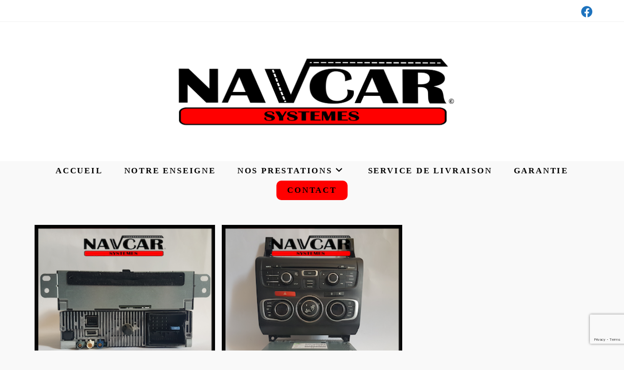

--- FILE ---
content_type: text/html; charset=UTF-8
request_url: https://navcarsystemes.fr/tag/ds4/
body_size: 12089
content:
<!DOCTYPE html>
<html class="html" lang="fr-FR">
<head>
	<meta charset="UTF-8">
	<link rel="profile" href="https://gmpg.org/xfn/11">

	<meta name='robots' content='index, follow, max-image-preview:large, max-snippet:-1, max-video-preview:-1' />
<meta name="viewport" content="width=device-width, initial-scale=1">
	<!-- This site is optimized with the Yoast SEO plugin v23.4 - https://yoast.com/wordpress/plugins/seo/ -->
	<title>DS4 &#8211; Navcarsystemes</title>
	<meta name="description" content="Ecran Noir - redémarrage en boucle, bruit éjection CD, Check in progress , Veuillez insérerle CD de navigation , Logo PEUGEOT CITROEN figé , GPS perdu, hs" />
	<link rel="canonical" href="https://navcarsystemes.fr/tag/ds4/" />
	<meta property="og:locale" content="fr_FR" />
	<meta property="og:type" content="article" />
	<meta property="og:title" content="DS4 &#8211; Navcarsystemes" />
	<meta property="og:description" content="Ecran Noir - redémarrage en boucle, bruit éjection CD, Check in progress , Veuillez insérerle CD de navigation , Logo PEUGEOT CITROEN figé , GPS perdu, hs" />
	<meta property="og:url" content="https://navcarsystemes.fr/tag/ds4/" />
	<meta property="og:site_name" content="Navcarsystemes" />
	<meta name="twitter:card" content="summary_large_image" />
	<script type="application/ld+json" class="yoast-schema-graph">{"@context":"https://schema.org","@graph":[{"@type":"CollectionPage","@id":"https://navcarsystemes.fr/tag/ds4/","url":"https://navcarsystemes.fr/tag/ds4/","name":"DS4 &#8211; Navcarsystemes","isPartOf":{"@id":"https://navcarsystemes.fr/#website"},"primaryImageOfPage":{"@id":"https://navcarsystemes.fr/tag/ds4/#primaryimage"},"image":{"@id":"https://navcarsystemes.fr/tag/ds4/#primaryimage"},"thumbnailUrl":"https://navcarsystemes.fr/wp-content/uploads/2019/03/3sans-facade.png","description":"Ecran Noir - redémarrage en boucle, bruit éjection CD, Check in progress , Veuillez insérerle CD de navigation , Logo PEUGEOT CITROEN figé , GPS perdu, hs","breadcrumb":{"@id":"https://navcarsystemes.fr/tag/ds4/#breadcrumb"},"inLanguage":"fr-FR"},{"@type":"ImageObject","inLanguage":"fr-FR","@id":"https://navcarsystemes.fr/tag/ds4/#primaryimage","url":"https://navcarsystemes.fr/wp-content/uploads/2019/03/3sans-facade.png","contentUrl":"https://navcarsystemes.fr/wp-content/uploads/2019/03/3sans-facade.png","width":300,"height":300},{"@type":"BreadcrumbList","@id":"https://navcarsystemes.fr/tag/ds4/#breadcrumb","itemListElement":[{"@type":"ListItem","position":1,"name":"Accueil","item":"https://navcarsystemes.fr/"},{"@type":"ListItem","position":2,"name":"DS4"}]},{"@type":"WebSite","@id":"https://navcarsystemes.fr/#website","url":"https://navcarsystemes.fr/","name":"Navcarsystemes","description":"Réparation GPS RT4 RT5 RT6 Peugeot - Citroen","publisher":{"@id":"https://navcarsystemes.fr/#organization"},"potentialAction":[{"@type":"SearchAction","target":{"@type":"EntryPoint","urlTemplate":"https://navcarsystemes.fr/?s={search_term_string}"},"query-input":{"@type":"PropertyValueSpecification","valueRequired":true,"valueName":"search_term_string"}}],"inLanguage":"fr-FR"},{"@type":"Organization","@id":"https://navcarsystemes.fr/#organization","name":"Navcarsystèmes","url":"https://navcarsystemes.fr/","logo":{"@type":"ImageObject","inLanguage":"fr-FR","@id":"https://navcarsystemes.fr/#/schema/logo/image/","url":"https://navcarsystemes.fr/wp-content/uploads/2019/02/monlogo.png","contentUrl":"https://navcarsystemes.fr/wp-content/uploads/2019/02/monlogo.png","width":3300,"height":1989,"caption":"Navcarsystèmes"},"image":{"@id":"https://navcarsystemes.fr/#/schema/logo/image/"},"sameAs":["https://www.facebook.com/navcarsystemes/"]}]}</script>
	<!-- / Yoast SEO plugin. -->


<link rel='dns-prefetch' href='//fonts.googleapis.com' />
<link rel="alternate" type="application/rss+xml" title="Navcarsystemes &raquo; Flux" href="https://navcarsystemes.fr/feed/" />
<link rel="alternate" type="application/rss+xml" title="Navcarsystemes &raquo; Flux des commentaires" href="https://navcarsystemes.fr/comments/feed/" />
<link rel="alternate" type="application/rss+xml" title="Navcarsystemes &raquo; Flux de l’étiquette DS4" href="https://navcarsystemes.fr/tag/ds4/feed/" />
<script>
window._wpemojiSettings = {"baseUrl":"https:\/\/s.w.org\/images\/core\/emoji\/15.0.3\/72x72\/","ext":".png","svgUrl":"https:\/\/s.w.org\/images\/core\/emoji\/15.0.3\/svg\/","svgExt":".svg","source":{"concatemoji":"https:\/\/navcarsystemes.fr\/wp-includes\/js\/wp-emoji-release.min.js?ver=6.6.2"}};
/*! This file is auto-generated */
!function(i,n){var o,s,e;function c(e){try{var t={supportTests:e,timestamp:(new Date).valueOf()};sessionStorage.setItem(o,JSON.stringify(t))}catch(e){}}function p(e,t,n){e.clearRect(0,0,e.canvas.width,e.canvas.height),e.fillText(t,0,0);var t=new Uint32Array(e.getImageData(0,0,e.canvas.width,e.canvas.height).data),r=(e.clearRect(0,0,e.canvas.width,e.canvas.height),e.fillText(n,0,0),new Uint32Array(e.getImageData(0,0,e.canvas.width,e.canvas.height).data));return t.every(function(e,t){return e===r[t]})}function u(e,t,n){switch(t){case"flag":return n(e,"\ud83c\udff3\ufe0f\u200d\u26a7\ufe0f","\ud83c\udff3\ufe0f\u200b\u26a7\ufe0f")?!1:!n(e,"\ud83c\uddfa\ud83c\uddf3","\ud83c\uddfa\u200b\ud83c\uddf3")&&!n(e,"\ud83c\udff4\udb40\udc67\udb40\udc62\udb40\udc65\udb40\udc6e\udb40\udc67\udb40\udc7f","\ud83c\udff4\u200b\udb40\udc67\u200b\udb40\udc62\u200b\udb40\udc65\u200b\udb40\udc6e\u200b\udb40\udc67\u200b\udb40\udc7f");case"emoji":return!n(e,"\ud83d\udc26\u200d\u2b1b","\ud83d\udc26\u200b\u2b1b")}return!1}function f(e,t,n){var r="undefined"!=typeof WorkerGlobalScope&&self instanceof WorkerGlobalScope?new OffscreenCanvas(300,150):i.createElement("canvas"),a=r.getContext("2d",{willReadFrequently:!0}),o=(a.textBaseline="top",a.font="600 32px Arial",{});return e.forEach(function(e){o[e]=t(a,e,n)}),o}function t(e){var t=i.createElement("script");t.src=e,t.defer=!0,i.head.appendChild(t)}"undefined"!=typeof Promise&&(o="wpEmojiSettingsSupports",s=["flag","emoji"],n.supports={everything:!0,everythingExceptFlag:!0},e=new Promise(function(e){i.addEventListener("DOMContentLoaded",e,{once:!0})}),new Promise(function(t){var n=function(){try{var e=JSON.parse(sessionStorage.getItem(o));if("object"==typeof e&&"number"==typeof e.timestamp&&(new Date).valueOf()<e.timestamp+604800&&"object"==typeof e.supportTests)return e.supportTests}catch(e){}return null}();if(!n){if("undefined"!=typeof Worker&&"undefined"!=typeof OffscreenCanvas&&"undefined"!=typeof URL&&URL.createObjectURL&&"undefined"!=typeof Blob)try{var e="postMessage("+f.toString()+"("+[JSON.stringify(s),u.toString(),p.toString()].join(",")+"));",r=new Blob([e],{type:"text/javascript"}),a=new Worker(URL.createObjectURL(r),{name:"wpTestEmojiSupports"});return void(a.onmessage=function(e){c(n=e.data),a.terminate(),t(n)})}catch(e){}c(n=f(s,u,p))}t(n)}).then(function(e){for(var t in e)n.supports[t]=e[t],n.supports.everything=n.supports.everything&&n.supports[t],"flag"!==t&&(n.supports.everythingExceptFlag=n.supports.everythingExceptFlag&&n.supports[t]);n.supports.everythingExceptFlag=n.supports.everythingExceptFlag&&!n.supports.flag,n.DOMReady=!1,n.readyCallback=function(){n.DOMReady=!0}}).then(function(){return e}).then(function(){var e;n.supports.everything||(n.readyCallback(),(e=n.source||{}).concatemoji?t(e.concatemoji):e.wpemoji&&e.twemoji&&(t(e.twemoji),t(e.wpemoji)))}))}((window,document),window._wpemojiSettings);
</script>
<style id='wp-emoji-styles-inline-css'>

	img.wp-smiley, img.emoji {
		display: inline !important;
		border: none !important;
		box-shadow: none !important;
		height: 1em !important;
		width: 1em !important;
		margin: 0 0.07em !important;
		vertical-align: -0.1em !important;
		background: none !important;
		padding: 0 !important;
	}
</style>
<style id='classic-theme-styles-inline-css'>
/*! This file is auto-generated */
.wp-block-button__link{color:#fff;background-color:#32373c;border-radius:9999px;box-shadow:none;text-decoration:none;padding:calc(.667em + 2px) calc(1.333em + 2px);font-size:1.125em}.wp-block-file__button{background:#32373c;color:#fff;text-decoration:none}
</style>
<style id='global-styles-inline-css'>
:root{--wp--preset--aspect-ratio--square: 1;--wp--preset--aspect-ratio--4-3: 4/3;--wp--preset--aspect-ratio--3-4: 3/4;--wp--preset--aspect-ratio--3-2: 3/2;--wp--preset--aspect-ratio--2-3: 2/3;--wp--preset--aspect-ratio--16-9: 16/9;--wp--preset--aspect-ratio--9-16: 9/16;--wp--preset--color--black: #000000;--wp--preset--color--cyan-bluish-gray: #abb8c3;--wp--preset--color--white: #ffffff;--wp--preset--color--pale-pink: #f78da7;--wp--preset--color--vivid-red: #cf2e2e;--wp--preset--color--luminous-vivid-orange: #ff6900;--wp--preset--color--luminous-vivid-amber: #fcb900;--wp--preset--color--light-green-cyan: #7bdcb5;--wp--preset--color--vivid-green-cyan: #00d084;--wp--preset--color--pale-cyan-blue: #8ed1fc;--wp--preset--color--vivid-cyan-blue: #0693e3;--wp--preset--color--vivid-purple: #9b51e0;--wp--preset--gradient--vivid-cyan-blue-to-vivid-purple: linear-gradient(135deg,rgba(6,147,227,1) 0%,rgb(155,81,224) 100%);--wp--preset--gradient--light-green-cyan-to-vivid-green-cyan: linear-gradient(135deg,rgb(122,220,180) 0%,rgb(0,208,130) 100%);--wp--preset--gradient--luminous-vivid-amber-to-luminous-vivid-orange: linear-gradient(135deg,rgba(252,185,0,1) 0%,rgba(255,105,0,1) 100%);--wp--preset--gradient--luminous-vivid-orange-to-vivid-red: linear-gradient(135deg,rgba(255,105,0,1) 0%,rgb(207,46,46) 100%);--wp--preset--gradient--very-light-gray-to-cyan-bluish-gray: linear-gradient(135deg,rgb(238,238,238) 0%,rgb(169,184,195) 100%);--wp--preset--gradient--cool-to-warm-spectrum: linear-gradient(135deg,rgb(74,234,220) 0%,rgb(151,120,209) 20%,rgb(207,42,186) 40%,rgb(238,44,130) 60%,rgb(251,105,98) 80%,rgb(254,248,76) 100%);--wp--preset--gradient--blush-light-purple: linear-gradient(135deg,rgb(255,206,236) 0%,rgb(152,150,240) 100%);--wp--preset--gradient--blush-bordeaux: linear-gradient(135deg,rgb(254,205,165) 0%,rgb(254,45,45) 50%,rgb(107,0,62) 100%);--wp--preset--gradient--luminous-dusk: linear-gradient(135deg,rgb(255,203,112) 0%,rgb(199,81,192) 50%,rgb(65,88,208) 100%);--wp--preset--gradient--pale-ocean: linear-gradient(135deg,rgb(255,245,203) 0%,rgb(182,227,212) 50%,rgb(51,167,181) 100%);--wp--preset--gradient--electric-grass: linear-gradient(135deg,rgb(202,248,128) 0%,rgb(113,206,126) 100%);--wp--preset--gradient--midnight: linear-gradient(135deg,rgb(2,3,129) 0%,rgb(40,116,252) 100%);--wp--preset--font-size--small: 13px;--wp--preset--font-size--medium: 20px;--wp--preset--font-size--large: 36px;--wp--preset--font-size--x-large: 42px;--wp--preset--spacing--20: 0.44rem;--wp--preset--spacing--30: 0.67rem;--wp--preset--spacing--40: 1rem;--wp--preset--spacing--50: 1.5rem;--wp--preset--spacing--60: 2.25rem;--wp--preset--spacing--70: 3.38rem;--wp--preset--spacing--80: 5.06rem;--wp--preset--shadow--natural: 6px 6px 9px rgba(0, 0, 0, 0.2);--wp--preset--shadow--deep: 12px 12px 50px rgba(0, 0, 0, 0.4);--wp--preset--shadow--sharp: 6px 6px 0px rgba(0, 0, 0, 0.2);--wp--preset--shadow--outlined: 6px 6px 0px -3px rgba(255, 255, 255, 1), 6px 6px rgba(0, 0, 0, 1);--wp--preset--shadow--crisp: 6px 6px 0px rgba(0, 0, 0, 1);}:where(.is-layout-flex){gap: 0.5em;}:where(.is-layout-grid){gap: 0.5em;}body .is-layout-flex{display: flex;}.is-layout-flex{flex-wrap: wrap;align-items: center;}.is-layout-flex > :is(*, div){margin: 0;}body .is-layout-grid{display: grid;}.is-layout-grid > :is(*, div){margin: 0;}:where(.wp-block-columns.is-layout-flex){gap: 2em;}:where(.wp-block-columns.is-layout-grid){gap: 2em;}:where(.wp-block-post-template.is-layout-flex){gap: 1.25em;}:where(.wp-block-post-template.is-layout-grid){gap: 1.25em;}.has-black-color{color: var(--wp--preset--color--black) !important;}.has-cyan-bluish-gray-color{color: var(--wp--preset--color--cyan-bluish-gray) !important;}.has-white-color{color: var(--wp--preset--color--white) !important;}.has-pale-pink-color{color: var(--wp--preset--color--pale-pink) !important;}.has-vivid-red-color{color: var(--wp--preset--color--vivid-red) !important;}.has-luminous-vivid-orange-color{color: var(--wp--preset--color--luminous-vivid-orange) !important;}.has-luminous-vivid-amber-color{color: var(--wp--preset--color--luminous-vivid-amber) !important;}.has-light-green-cyan-color{color: var(--wp--preset--color--light-green-cyan) !important;}.has-vivid-green-cyan-color{color: var(--wp--preset--color--vivid-green-cyan) !important;}.has-pale-cyan-blue-color{color: var(--wp--preset--color--pale-cyan-blue) !important;}.has-vivid-cyan-blue-color{color: var(--wp--preset--color--vivid-cyan-blue) !important;}.has-vivid-purple-color{color: var(--wp--preset--color--vivid-purple) !important;}.has-black-background-color{background-color: var(--wp--preset--color--black) !important;}.has-cyan-bluish-gray-background-color{background-color: var(--wp--preset--color--cyan-bluish-gray) !important;}.has-white-background-color{background-color: var(--wp--preset--color--white) !important;}.has-pale-pink-background-color{background-color: var(--wp--preset--color--pale-pink) !important;}.has-vivid-red-background-color{background-color: var(--wp--preset--color--vivid-red) !important;}.has-luminous-vivid-orange-background-color{background-color: var(--wp--preset--color--luminous-vivid-orange) !important;}.has-luminous-vivid-amber-background-color{background-color: var(--wp--preset--color--luminous-vivid-amber) !important;}.has-light-green-cyan-background-color{background-color: var(--wp--preset--color--light-green-cyan) !important;}.has-vivid-green-cyan-background-color{background-color: var(--wp--preset--color--vivid-green-cyan) !important;}.has-pale-cyan-blue-background-color{background-color: var(--wp--preset--color--pale-cyan-blue) !important;}.has-vivid-cyan-blue-background-color{background-color: var(--wp--preset--color--vivid-cyan-blue) !important;}.has-vivid-purple-background-color{background-color: var(--wp--preset--color--vivid-purple) !important;}.has-black-border-color{border-color: var(--wp--preset--color--black) !important;}.has-cyan-bluish-gray-border-color{border-color: var(--wp--preset--color--cyan-bluish-gray) !important;}.has-white-border-color{border-color: var(--wp--preset--color--white) !important;}.has-pale-pink-border-color{border-color: var(--wp--preset--color--pale-pink) !important;}.has-vivid-red-border-color{border-color: var(--wp--preset--color--vivid-red) !important;}.has-luminous-vivid-orange-border-color{border-color: var(--wp--preset--color--luminous-vivid-orange) !important;}.has-luminous-vivid-amber-border-color{border-color: var(--wp--preset--color--luminous-vivid-amber) !important;}.has-light-green-cyan-border-color{border-color: var(--wp--preset--color--light-green-cyan) !important;}.has-vivid-green-cyan-border-color{border-color: var(--wp--preset--color--vivid-green-cyan) !important;}.has-pale-cyan-blue-border-color{border-color: var(--wp--preset--color--pale-cyan-blue) !important;}.has-vivid-cyan-blue-border-color{border-color: var(--wp--preset--color--vivid-cyan-blue) !important;}.has-vivid-purple-border-color{border-color: var(--wp--preset--color--vivid-purple) !important;}.has-vivid-cyan-blue-to-vivid-purple-gradient-background{background: var(--wp--preset--gradient--vivid-cyan-blue-to-vivid-purple) !important;}.has-light-green-cyan-to-vivid-green-cyan-gradient-background{background: var(--wp--preset--gradient--light-green-cyan-to-vivid-green-cyan) !important;}.has-luminous-vivid-amber-to-luminous-vivid-orange-gradient-background{background: var(--wp--preset--gradient--luminous-vivid-amber-to-luminous-vivid-orange) !important;}.has-luminous-vivid-orange-to-vivid-red-gradient-background{background: var(--wp--preset--gradient--luminous-vivid-orange-to-vivid-red) !important;}.has-very-light-gray-to-cyan-bluish-gray-gradient-background{background: var(--wp--preset--gradient--very-light-gray-to-cyan-bluish-gray) !important;}.has-cool-to-warm-spectrum-gradient-background{background: var(--wp--preset--gradient--cool-to-warm-spectrum) !important;}.has-blush-light-purple-gradient-background{background: var(--wp--preset--gradient--blush-light-purple) !important;}.has-blush-bordeaux-gradient-background{background: var(--wp--preset--gradient--blush-bordeaux) !important;}.has-luminous-dusk-gradient-background{background: var(--wp--preset--gradient--luminous-dusk) !important;}.has-pale-ocean-gradient-background{background: var(--wp--preset--gradient--pale-ocean) !important;}.has-electric-grass-gradient-background{background: var(--wp--preset--gradient--electric-grass) !important;}.has-midnight-gradient-background{background: var(--wp--preset--gradient--midnight) !important;}.has-small-font-size{font-size: var(--wp--preset--font-size--small) !important;}.has-medium-font-size{font-size: var(--wp--preset--font-size--medium) !important;}.has-large-font-size{font-size: var(--wp--preset--font-size--large) !important;}.has-x-large-font-size{font-size: var(--wp--preset--font-size--x-large) !important;}
:where(.wp-block-post-template.is-layout-flex){gap: 1.25em;}:where(.wp-block-post-template.is-layout-grid){gap: 1.25em;}
:where(.wp-block-columns.is-layout-flex){gap: 2em;}:where(.wp-block-columns.is-layout-grid){gap: 2em;}
:root :where(.wp-block-pullquote){font-size: 1.5em;line-height: 1.6;}
</style>
<link rel="stylesheet" href="https://navcarsystemes.fr/wp-content/cache/minify/2d48c.css?x10519" media="all" />









<link rel='stylesheet' id='oceanwp-google-font-abril-fatface-css' href='//fonts.googleapis.com/css?family=Abril+Fatface%3A100%2C200%2C300%2C400%2C500%2C600%2C700%2C800%2C900%2C100i%2C200i%2C300i%2C400i%2C500i%2C600i%2C700i%2C800i%2C900i&#038;subset=latin&#038;display=swap&#038;ver=6.6.2' media='all' />
<link rel='stylesheet' id='oceanwp-google-font-cousine-css' href='//fonts.googleapis.com/css?family=Cousine%3A100%2C200%2C300%2C400%2C500%2C600%2C700%2C800%2C900%2C100i%2C200i%2C300i%2C400i%2C500i%2C600i%2C700i%2C800i%2C900i&#038;subset=latin&#038;display=swap&#038;ver=6.6.2' media='all' />
<script  src="https://navcarsystemes.fr/wp-content/cache/minify/818c0.js?x10519"></script>


<link rel="https://api.w.org/" href="https://navcarsystemes.fr/wp-json/" /><link rel="alternate" title="JSON" type="application/json" href="https://navcarsystemes.fr/wp-json/wp/v2/tags/28" /><link rel="EditURI" type="application/rsd+xml" title="RSD" href="https://navcarsystemes.fr/xmlrpc.php?rsd" />
<meta name="generator" content="WordPress 6.6.2" />

		<!-- GA Google Analytics @ https://m0n.co/ga -->
		<script>
			(function(i,s,o,g,r,a,m){i['GoogleAnalyticsObject']=r;i[r]=i[r]||function(){
			(i[r].q=i[r].q||[]).push(arguments)},i[r].l=1*new Date();a=s.createElement(o),
			m=s.getElementsByTagName(o)[0];a.async=1;a.src=g;m.parentNode.insertBefore(a,m)
			})(window,document,'script','https://www.google-analytics.com/analytics.js','ga');
			ga('create', 'UA-137816745-1', 'auto');
			ga('send', 'pageview');
		</script>

	
		<script>

			jQuery(window).on('elementor/frontend/init', function () {
				var previewIframe = jQuery('#elementor-preview-iframe').get(0);

				// Attach a load event listener to the preview iframe
				jQuery(previewIframe).on('load', function () {
					var tpg_selector = tpg_str_rev("nottub-tropmi-gpttr nottub-aera-noitces-dda-rotnemele");

					var logo = "https://navcarsystemes.fr/wp-content/plugins/the-post-grid";
					var log_path = "/assets/images/icon-40x40.svg"; //tpg_str_rev("gvs.04x04-noci/segami/stessa/");

					jQuery('<div class="' + tpg_selector + '" style="vertical-align: bottom;margin-left: 5px;"><img src="' + logo + log_path + '" alt="TPG"/></div>').insertBefore(".elementor-add-section-drag-title");
				});

			});
		</script>
		<style>
			:root {
				--tpg-primary-color: #0d6efd;
				--tpg-secondary-color: #0654c4;
				--tpg-primary-light: #c4d0ff
			}

					</style>

		<meta name="generator" content="Elementor 3.24.2; features: additional_custom_breakpoints; settings: css_print_method-external, google_font-enabled, font_display-auto">
<meta name="redi-version" content="1.2.3" />			<style>
				.e-con.e-parent:nth-of-type(n+4):not(.e-lazyloaded):not(.e-no-lazyload),
				.e-con.e-parent:nth-of-type(n+4):not(.e-lazyloaded):not(.e-no-lazyload) * {
					background-image: none !important;
				}
				@media screen and (max-height: 1024px) {
					.e-con.e-parent:nth-of-type(n+3):not(.e-lazyloaded):not(.e-no-lazyload),
					.e-con.e-parent:nth-of-type(n+3):not(.e-lazyloaded):not(.e-no-lazyload) * {
						background-image: none !important;
					}
				}
				@media screen and (max-height: 640px) {
					.e-con.e-parent:nth-of-type(n+2):not(.e-lazyloaded):not(.e-no-lazyload),
					.e-con.e-parent:nth-of-type(n+2):not(.e-lazyloaded):not(.e-no-lazyload) * {
						background-image: none !important;
					}
				}
			</style>
			<link rel="icon" href="https://navcarsystemes.fr/wp-content/uploads/2019/02/cropped-monlogo-32x32.png?x10519" sizes="32x32" />
<link rel="icon" href="https://navcarsystemes.fr/wp-content/uploads/2019/02/cropped-monlogo-192x192.png?x10519" sizes="192x192" />
<link rel="apple-touch-icon" href="https://navcarsystemes.fr/wp-content/uploads/2019/02/cropped-monlogo-180x180.png?x10519" />
<meta name="msapplication-TileImage" content="https://navcarsystemes.fr/wp-content/uploads/2019/02/cropped-monlogo-270x270.png" />
		<style id="wp-custom-css">
			.wawa{background-color :red;border-radius:10px}.wawa:hover .text-wrap{color:black}.blog-entry-category{display:none !important}.blog-entry-bottom{display:none !important}input,textarea{border-color:black !important}.entry-content h3{text-align:center !important;margin-top:50px !important}.rt-holder{text-align:center;width :300px;margin:auto}.rt-detail{background-color:rgba(84,89,95,0.16)!important}.rt-detail i{display:none}		</style>
		<!-- OceanWP CSS -->
<style type="text/css">
/* General CSS */body,.has-parallax-footer:not(.separate-layout) #main{background-color:#f9f9f9}.boxed-layout #wrap,.boxed-layout .parallax-footer,.boxed-layout .owp-floating-bar{width:1218px}.container{width:4096px}/* Blog CSS */@media only screen and (min-width:960px){body.blog.content-both-sidebars .content-area,body.archive.content-both-sidebars .content-area{width:72%}body.blog.content-both-sidebars.scs-style .widget-area.sidebar-secondary,body.blog.content-both-sidebars.ssc-style .widget-area,body.archive.content-both-sidebars.scs-style .widget-area.sidebar-secondary,body.archive.content-both-sidebars.ssc-style .widget-area{left:-72%}}@media only screen and (min-width:960px){body.blog.content-both-sidebars .widget-area,body.archive.content-both-sidebars .widget-area{width:14%}body.blog.content-both-sidebars.scs-style .content-area,body.archive.content-both-sidebars.scs-style .content-area{left:14%}body.blog.content-both-sidebars.ssc-style .content-area,body.archive.content-both-sidebars.ssc-style .content-area{left:28%}}@media only screen and (min-width:960px){body.single-post.content-both-sidebars .content-area{width:70%}body.single-post.content-both-sidebars.scs-style .widget-area.sidebar-secondary,body.single-post.content-both-sidebars.ssc-style .widget-area{left:-70%}}@media only screen and (min-width:960px){body.single-post.content-both-sidebars .widget-area{width:15%}body.single-post.content-both-sidebars.scs-style .content-area{left:15%}body.single-post.content-both-sidebars.ssc-style .content-area{left:30%}}.blog-entry.thumbnail-entry .blog-entry-category a{color:#000000}.blog-entry.thumbnail-entry .blog-entry-category a:hover{color:#212121}.blog-entry.thumbnail-entry .blog-entry-comments a:hover{color:#ed1212}/* Header CSS */#site-header.medium-header #site-navigation-wrap .dropdown-menu >li >a,#site-header.medium-header .oceanwp-mobile-menu-icon a{line-height:40px}#site-header #site-logo #site-logo-inner a img,#site-header.center-header #site-navigation-wrap .middle-site-logo a img{max-height:226px}.effect-two #site-navigation-wrap .dropdown-menu >li >a.menu-link >span:after,.effect-eight #site-navigation-wrap .dropdown-menu >li >a.menu-link >span:before,.effect-eight #site-navigation-wrap .dropdown-menu >li >a.menu-link >span:after{background-color:#000000}.effect-six #site-navigation-wrap .dropdown-menu >li >a.menu-link >span:before,.effect-six #site-navigation-wrap .dropdown-menu >li >a.menu-link >span:after{border-color:#000000}.effect-ten #site-navigation-wrap .dropdown-menu >li >a.menu-link:hover >span,.effect-ten #site-navigation-wrap .dropdown-menu >li.sfHover >a.menu-link >span{-webkit-box-shadow:0 0 10px 4px #000000;-moz-box-shadow:0 0 10px 4px #000000;box-shadow:0 0 10px 4px #000000}#site-navigation-wrap .dropdown-menu >li >a,.oceanwp-mobile-menu-icon a,#searchform-header-replace-close{color:#000000}#site-navigation-wrap .dropdown-menu >li >a .owp-icon use,.oceanwp-mobile-menu-icon a .owp-icon use,#searchform-header-replace-close .owp-icon use{stroke:#000000}#site-navigation-wrap .dropdown-menu >li >a:hover,.oceanwp-mobile-menu-icon a:hover,#searchform-header-replace-close:hover{color:#e00000}#site-navigation-wrap .dropdown-menu >li >a:hover .owp-icon use,.oceanwp-mobile-menu-icon a:hover .owp-icon use,#searchform-header-replace-close:hover .owp-icon use{stroke:#e00000}#site-navigation-wrap .dropdown-menu >.current-menu-item >a,#site-navigation-wrap .dropdown-menu >.current-menu-ancestor >a,#site-navigation-wrap .dropdown-menu >.current-menu-item >a:hover,#site-navigation-wrap .dropdown-menu >.current-menu-ancestor >a:hover{color:#dd0000}#site-navigation-wrap .dropdown-menu >.current-menu-item >a,#site-navigation-wrap .dropdown-menu >.current-menu-ancestor >a,#site-navigation-wrap .dropdown-menu >.current-menu-item >a:hover,#site-navigation-wrap .dropdown-menu >.current-menu-ancestor >a:hover{background-color:#ffffff}.dropdown-menu .sub-menu{min-width:348px}.dropdown-menu .sub-menu,#searchform-dropdown,.current-shop-items-dropdown{border-color:rgba(0,0,0,0)}.dropdown-menu ul li.menu-item,.navigation >ul >li >ul.megamenu.sub-menu >li,.navigation .megamenu li ul.sub-menu{border-color:#000000}.dropdown-menu ul li a.menu-link:hover{color:#000000}.dropdown-menu ul li a.menu-link:hover .owp-icon use{stroke:#000000}.dropdown-menu ul li a.menu-link:hover{background-color:#f70000}.dropdown-menu ul >.current-menu-item >a.menu-link{color:#000000}.oceanwp-social-menu ul li a,.oceanwp-social-menu .colored ul li a,.oceanwp-social-menu .minimal ul li a,.oceanwp-social-menu .dark ul li a{font-size:43px}.oceanwp-social-menu ul li a .owp-icon,.oceanwp-social-menu .colored ul li a .owp-icon,.oceanwp-social-menu .minimal ul li a .owp-icon,.oceanwp-social-menu .dark ul li a .owp-icon{width:43px;height:43px}.oceanwp-social-menu.simple-social ul li a{color:#1e73be}.oceanwp-social-menu.simple-social ul li a .owp-icon use{stroke:#1e73be}.mobile-menu .hamburger-inner,.mobile-menu .hamburger-inner::before,.mobile-menu .hamburger-inner::after{background-color:#000000}/* Top Bar CSS */#top-bar{padding:22px 0 22px 0}#top-bar-social li a{font-size:24px}#top-bar-social li a{color:#1e73be}#top-bar-social li a .owp-icon use{stroke:#1e73be}#top-bar-social li a:hover{color:#b7b7b7!important}#top-bar-social li a:hover .owp-icon use{stroke:#b7b7b7!important}/* Footer Bottom CSS */#footer-bottom{padding:12px 30px 12px 0}@media (max-width:480px){#footer-bottom{padding:12px 0 1px 0}}/* Typography CSS */body{font-size:17px;color:#000000;line-height:1.3}h1{font-family:Baloo Da}h3{font-family:Abril Fatface;font-weight:700;text-transform:uppercase}h4{font-family:Impact,Charcoal,sans-serif;font-size:30px;color:#0066bf;line-height:1.3}#site-navigation-wrap .dropdown-menu >li >a,#site-header.full_screen-header .fs-dropdown-menu >li >a,#site-header.top-header #site-navigation-wrap .dropdown-menu >li >a,#site-header.center-header #site-navigation-wrap .dropdown-menu >li >a,#site-header.medium-header #site-navigation-wrap .dropdown-menu >li >a,.oceanwp-mobile-menu-icon a{font-family:Paratina Linotype;font-weight:900;font-style:normal;font-size:17px;letter-spacing:2.8px;text-transform:uppercase}.dropdown-menu ul li a.menu-link,#site-header.full_screen-header .fs-dropdown-menu ul.sub-menu li a{letter-spacing:.5px}.sidr-class-dropdown-menu li a,a.sidr-class-toggle-sidr-close,#mobile-dropdown ul li a,body #mobile-fullscreen ul li a{font-family:Cousine;font-weight:700;font-style:normal;text-transform:capitalize}@media (max-width:480px){.sidr-class-dropdown-menu li a,a.sidr-class-toggle-sidr-close,#mobile-dropdown ul li a,body #mobile-fullscreen ul li a{letter-spacing:2.9px}}
</style></head>

<body data-rsssl=1 class="archive tag tag-ds4 tag-28 wp-custom-logo wp-embed-responsive cookies-not-set rttpg rttpg-7.7.12 radius-frontend rttpg-body-wrap rttpg-flaticon oceanwp-theme fullscreen-mobile medium-header-style no-header-border default-breakpoint has-sidebar content-both-sidebars scs-style has-topbar page-header-disabled has-blog-grid elementor-default elementor-kit-1290" >

	
	
	<div id="outer-wrap" class="site clr">

		<a class="skip-link screen-reader-text" href="#main">Skip to content</a>

		
		<div id="wrap" class="clr">

			

<div id="top-bar-wrap" class="clr">

	<div id="top-bar" class="clr container has-no-content">

		
		<div id="top-bar-inner" class="clr">

			

<div id="top-bar-social" class="clr top-bar-right">

	<ul class="clr" aria-label="Liens sociaux">

		<li class="oceanwp-facebook"><a href="https://www.facebook.com/navcarsystemes/" aria-label="Facebook (opens in a new tab)" target="_blank" rel="noopener noreferrer"><i class=" fab fa-facebook" aria-hidden="true" role="img"></i></a></li>
	</ul>

</div><!-- #top-bar-social -->

		</div><!-- #top-bar-inner -->

		
	</div><!-- #top-bar -->

</div><!-- #top-bar-wrap -->


			
<header id="site-header" class="medium-header effect-two clr" data-height="39" role="banner">

	
		

<div id="site-header-inner" class="clr">

	
		<div class="top-header-wrap clr">
			<div class="container clr">
				<div class="top-header-inner clr">

					
						<div class="top-col clr col-1 logo-col">

							

<div id="site-logo" class="clr" >

	
	<div id="site-logo-inner" class="clr">

		<a href="https://navcarsystemes.fr/" class="custom-logo-link" rel="home"><img fetchpriority="high" width="3300" height="909" src="https://navcarsystemes.fr/wp-content/uploads/2019/02/cropped-monlogo-2.png?x10519" class="custom-logo" alt="Navcarsystemes" decoding="async" /></a>
	</div><!-- #site-logo-inner -->

	
	
</div><!-- #site-logo -->


						</div>

						
				</div>
			</div>
		</div>

		
	<div class="bottom-header-wrap clr fixed-scroll">

					<div id="site-navigation-wrap" class="clr center-menu">
			
			
							<div class="container clr">
				
			<nav id="site-navigation" class="navigation main-navigation clr" role="navigation" >

				<ul id="menu-haut-de-page" class="main-menu dropdown-menu sf-menu"><li id="menu-item-18" class="menu-item menu-item-type-custom menu-item-object-custom menu-item-home menu-item-18"><a href="https://navcarsystemes.fr" class="menu-link"><span class="text-wrap">ACCUEIL</span></a></li><li id="menu-item-395" class="menu-item menu-item-type-post_type menu-item-object-page menu-item-395"><a href="https://navcarsystemes.fr/repartion-gps-peugeot-citroen/" class="menu-link"><span class="text-wrap">NOTRE ENSEIGNE</span></a></li><li id="menu-item-497" class="menu-item menu-item-type-taxonomy menu-item-object-category menu-item-has-children dropdown menu-item-497"><a href="https://navcarsystemes.fr/category/nos-prestations/" class="menu-link"><span class="text-wrap">NOS PRESTATIONS<i class="nav-arrow fa fa-angle-down" aria-hidden="true" role="img"></i></span></a>
<ul class="sub-menu">
	<li id="menu-item-391" class="menu-item menu-item-type-taxonomy menu-item-object-category menu-item-has-children dropdown menu-item-391"><a href="https://navcarsystemes.fr/category/reparation-rt6/" class="menu-link"><span class="text-wrap">REPARATION RT6<i class="nav-arrow fa fa-angle-right" aria-hidden="true" role="img"></i></span></a>
	<ul class="sub-menu">
		<li id="menu-item-258" class="menu-item menu-item-type-taxonomy menu-item-object-category menu-item-has-children dropdown menu-item-258"><a href="https://navcarsystemes.fr/category/peugeot/" class="menu-link"><span class="text-wrap">RÉPARATION RT6 PEUGEOT<i class="nav-arrow fa fa-angle-right" aria-hidden="true" role="img"></i></span></a>
		<ul class="sub-menu">
			<li id="menu-item-269" class="menu-item menu-item-type-taxonomy menu-item-object-category menu-item-269"><a href="https://navcarsystemes.fr/category/reparation-autoradio-peugeot-308/" class="menu-link"><span class="text-wrap">Réparation autoradio Peugeot 308</span></a></li>			<li id="menu-item-259" class="menu-item menu-item-type-taxonomy menu-item-object-category menu-item-259"><a href="https://navcarsystemes.fr/category/reparation-autoradio-peugeot-508/" class="menu-link"><span class="text-wrap">Réparation autoradio Peugeot 508</span></a></li>			<li id="menu-item-271" class="menu-item menu-item-type-taxonomy menu-item-object-category menu-item-271"><a href="https://navcarsystemes.fr/category/reparation-autoradio-peugeot-3008/" class="menu-link"><span class="text-wrap">Réparation autoradio Peugeot 3008</span></a></li>			<li id="menu-item-272" class="menu-item menu-item-type-taxonomy menu-item-object-category menu-item-272"><a href="https://navcarsystemes.fr/category/reparation-autoradio-peugeot-5008/" class="menu-link"><span class="text-wrap">Réparation autoradio Peugeot 5008</span></a></li>			<li id="menu-item-273" class="menu-item menu-item-type-taxonomy menu-item-object-category menu-item-273"><a href="https://navcarsystemes.fr/category/reparation-autoradio-peugeot-807/" class="menu-link"><span class="text-wrap">Réparation autoradio Peugeot 807</span></a></li>			<li id="menu-item-270" class="menu-item menu-item-type-taxonomy menu-item-object-category menu-item-270"><a href="https://navcarsystemes.fr/category/reparation-autoradio-peugeot-rcz/" class="menu-link"><span class="text-wrap">Réparation autoradio Peugeot RCZ</span></a></li>			<li id="menu-item-274" class="menu-item menu-item-type-taxonomy menu-item-object-category menu-item-274"><a href="https://navcarsystemes.fr/category/reparation-autoradio-peugeot-expert/" class="menu-link"><span class="text-wrap">Réparation autoradio Peugeot Expert</span></a></li>			<li id="menu-item-275" class="menu-item menu-item-type-taxonomy menu-item-object-category menu-item-275"><a href="https://navcarsystemes.fr/category/reparation-autoradio-peugeot-partner/" class="menu-link"><span class="text-wrap">Réparation autoradio Peugeot Partner</span></a></li>		</ul>
</li>		<li id="menu-item-276" class="menu-item menu-item-type-taxonomy menu-item-object-category menu-item-has-children dropdown menu-item-276"><a href="https://navcarsystemes.fr/category/citroen/" class="menu-link"><span class="text-wrap">RÉPARATION RT6 CITROEN<i class="nav-arrow fa fa-angle-right" aria-hidden="true" role="img"></i></span></a>
		<ul class="sub-menu">
			<li id="menu-item-277" class="menu-item menu-item-type-taxonomy menu-item-object-category menu-item-277"><a href="https://navcarsystemes.fr/category/reparation-autoradio-citroen-c3/" class="menu-link"><span class="text-wrap">Réparation autoradio Citroen C3</span></a></li>			<li id="menu-item-278" class="menu-item menu-item-type-taxonomy menu-item-object-category menu-item-278"><a href="https://navcarsystemes.fr/category/reparation-autoradio-citroen-c3-picasso/" class="menu-link"><span class="text-wrap">Réparation autoradio Citroen C3 PICASSO</span></a></li>			<li id="menu-item-279" class="menu-item menu-item-type-taxonomy menu-item-object-category menu-item-279"><a href="https://navcarsystemes.fr/category/reparation-autoradio-citroen-c4/" class="menu-link"><span class="text-wrap">Réparation autoradio Citroen C4</span></a></li>			<li id="menu-item-280" class="menu-item menu-item-type-taxonomy menu-item-object-category menu-item-280"><a href="https://navcarsystemes.fr/category/reparation-autoradio-citroen-c4-picasso/" class="menu-link"><span class="text-wrap">Réparation autoradio Citroen C4 PICASSO</span></a></li>			<li id="menu-item-281" class="menu-item menu-item-type-taxonomy menu-item-object-category menu-item-281"><a href="https://navcarsystemes.fr/category/reparation-autoradio-citroen-c5/" class="menu-link"><span class="text-wrap">Réparation autoradio Citroen C5</span></a></li>			<li id="menu-item-282" class="menu-item menu-item-type-taxonomy menu-item-object-category menu-item-282"><a href="https://navcarsystemes.fr/category/reparation-autoradio-citroen-c8/" class="menu-link"><span class="text-wrap">Réparation autoradio Citroen C8</span></a></li>			<li id="menu-item-283" class="menu-item menu-item-type-taxonomy menu-item-object-category menu-item-283"><a href="https://navcarsystemes.fr/category/reparation-autoradio-citroen-ds3/" class="menu-link"><span class="text-wrap">Réparation autoradio Citroen DS3</span></a></li>			<li id="menu-item-284" class="menu-item menu-item-type-taxonomy menu-item-object-category menu-item-284"><a href="https://navcarsystemes.fr/category/reparation-autoradio-ds3-cabrio/" class="menu-link"><span class="text-wrap">Réparation autoradio DS3 CABRIO</span></a></li>			<li id="menu-item-285" class="menu-item menu-item-type-taxonomy menu-item-object-category menu-item-285"><a href="https://navcarsystemes.fr/category/reparation-autoradio-citroen-ds4/" class="menu-link"><span class="text-wrap">Réparation autoradio Citroen DS4</span></a></li>			<li id="menu-item-286" class="menu-item menu-item-type-taxonomy menu-item-object-category menu-item-286"><a href="https://navcarsystemes.fr/category/reparation-autoradio-citroen-ds5/" class="menu-link"><span class="text-wrap">Réparation autoradio Citroen DS5</span></a></li>			<li id="menu-item-287" class="menu-item menu-item-type-taxonomy menu-item-object-category menu-item-287"><a href="https://navcarsystemes.fr/category/reparation-autoradio-citroen-berlingo/" class="menu-link"><span class="text-wrap">Réparation autoradio Citroen BERLINGO</span></a></li>			<li id="menu-item-288" class="menu-item menu-item-type-taxonomy menu-item-object-category menu-item-288"><a href="https://navcarsystemes.fr/category/reparation-autoradio-citroen-jumpy/" class="menu-link"><span class="text-wrap">Réparation autoradio Citroen JUMPY</span></a></li>		</ul>
</li>	</ul>
</li>	<li id="menu-item-513" class="menu-item menu-item-type-taxonomy menu-item-object-category menu-item-has-children dropdown menu-item-513"><a href="https://navcarsystemes.fr/category/reparation-rt4-rt5/" class="menu-link"><span class="text-wrap">Réparation RT4/RT5<i class="nav-arrow fa fa-angle-right" aria-hidden="true" role="img"></i></span></a>
	<ul class="sub-menu">
		<li id="menu-item-515" class="menu-item menu-item-type-taxonomy menu-item-object-category menu-item-515"><a href="https://navcarsystemes.fr/category/reparation-autoradio-peugeot-rt4-rt5/" class="menu-link"><span class="text-wrap">Réparation autoradio Peugeot RT4 RT5</span></a></li>		<li id="menu-item-514" class="menu-item menu-item-type-taxonomy menu-item-object-category menu-item-514"><a href="https://navcarsystemes.fr/category/reparation-autoradio-citroen-rt4-rt5/" class="menu-link"><span class="text-wrap">Réparation autoradio Citroen RT4 RT5</span></a></li>	</ul>
</li>	<li id="menu-item-512" class="menu-item menu-item-type-taxonomy menu-item-object-category menu-item-has-children dropdown menu-item-512"><a href="https://navcarsystemes.fr/category/reparation-ecran-peugeot-citroen/" class="menu-link"><span class="text-wrap">REPARATION ECRAN PEUGEOT CITROEN<i class="nav-arrow fa fa-angle-right" aria-hidden="true" role="img"></i></span></a>
	<ul class="sub-menu">
		<li id="menu-item-510" class="menu-item menu-item-type-taxonomy menu-item-object-category menu-item-510"><a href="https://navcarsystemes.fr/category/reparation-ecran-peugeot-citroen-3008-5008-308/" class="menu-link"><span class="text-wrap">Réparation écran Peugeot Citroen 3008 5008 308</span></a></li>		<li id="menu-item-511" class="menu-item menu-item-type-taxonomy menu-item-object-category menu-item-511"><a href="https://navcarsystemes.fr/category/reparation-ecran-gps-citroen/" class="menu-link"><span class="text-wrap">Réparation écran GPS citroen</span></a></li>	</ul>
</li></ul>
</li><li id="menu-item-21" class="menu-item menu-item-type-post_type menu-item-object-page menu-item-21"><a href="https://navcarsystemes.fr/service-de-livraison/" class="menu-link"><span class="text-wrap">SERVICE DE LIVRAISON</span></a></li><li id="menu-item-20" class="menu-item menu-item-type-post_type menu-item-object-page menu-item-20"><a href="https://navcarsystemes.fr/garantie/" class="menu-link"><span class="text-wrap">GARANTIE</span></a></li><li id="menu-item-235" class="wawa menu-item menu-item-type-post_type menu-item-object-page menu-item-235"><a href="https://navcarsystemes.fr/contact/" class="menu-link"><span class="text-wrap">CONTACT</span></a></li></ul>
			</nav><!-- #site-navigation -->

							</div>
				
			
					</div><!-- #site-navigation-wrap -->
			
		
	
		
	
	<div class="oceanwp-mobile-menu-icon clr mobile-right">

		
		
		
		<a href="https://navcarsystemes.fr/#mobile-menu-toggle" class="mobile-menu"  aria-label="Menu mobile">
							<div class="hamburger hamburger--3dx" aria-expanded="false" role="navigation">
					<div class="hamburger-box">
						<div class="hamburger-inner"></div>
					</div>
				</div>
								<span class="oceanwp-text">Menu</span>
				<span class="oceanwp-close-text">Fermer</span>
						</a>

		
		
		
	</div><!-- #oceanwp-mobile-menu-navbar -->

	

		
	</div>

</div><!-- #site-header-inner -->


		
		
</header><!-- #site-header -->


			
			<main id="main" class="site-main clr" role="main">

				
	
	<div id="content-wrap" class="container clr">

		
		<div id="primary" class="content-area clr">

			
			<div id="content" class="site-content clr">

				
										<div id="blog-entries" class="entries clr oceanwp-row blog-grid blog-equal-heights">

							
							
								
								
	<article id="post-302" class="blog-entry clr col span_1_of_3 col-1 grid-entry post-302 post type-post status-publish format-standard has-post-thumbnail hentry category-nos-prestations category-reparation-autoradio-citroen-c4 category-reparation-autoradio-citroen-ds4 category-reparation-autoradio-citroen-ds5 category-reparation-autoradio-peugeot-508 category-reparation-rt6 category-citroen category-peugeot tag-26 tag-c4 tag-ds4 tag-ds5 entry has-media">

		<div class="blog-entry-inner clr">

			
<div class="thumbnail">

	<a href="https://navcarsystemes.fr/rt6-rneg2-sans-facade/" class="thumbnail-link">

		<img width="300" height="300" src="https://navcarsystemes.fr/wp-content/uploads/2019/03/3sans-facade.png?x10519" class="attachment-medium size-medium wp-post-image" alt="Lire la suite à propos de l’article RT6 sans façade" decoding="async" />			<span class="overlay"></span>
			
	</a>

	
</div><!-- .thumbnail -->


<header class="blog-entry-header clr">
	<h1 class="blog-entry-title entry-title">
		<a href="https://navcarsystemes.fr/rt6-rneg2-sans-facade/"  rel="bookmark">RT6 sans façade</a>
	</h1><!-- .blog-entry-title -->
</header><!-- .blog-entry-header -->



<div class="blog-entry-summary clr">

	
		<p>
			Les systèmes de navigation et multimédia embarqués sont de plus en plus complexes…		</p>

		
</div><!-- .blog-entry-summary -->



<div class="blog-entry-readmore clr">
	
<a href="https://navcarsystemes.fr/rt6-rneg2-sans-facade/" 
	>
	Continuer la lecture<span class="screen-reader-text">RT6 sans façade</span><i class=" fa fa-angle-right" aria-hidden="true" role="img"></i></a>

</div><!-- .blog-entry-readmore -->


			
		</div><!-- .blog-entry-inner -->

	</article><!-- #post-## -->

	
								
							
								
								
	<article id="post-591" class="blog-entry clr col span_1_of_3 col-2 grid-entry post-591 post type-post status-publish format-standard has-post-thumbnail hentry category-nos-prestations category-reparation-autoradio-citroen-c4 category-reparation-autoradio-citroen-ds4 category-reparation-rt6 category-citroen tag-c4 tag-ds4 entry has-media">

		<div class="blog-entry-inner clr">

			
<div class="thumbnail">

	<a href="https://navcarsystemes.fr/rt6-c4-ds4/" class="thumbnail-link">

		<img width="300" height="300" src="https://navcarsystemes.fr/wp-content/uploads/2019/03/5-c4-ds4.png?x10519" class="attachment-medium size-medium wp-post-image" alt="Lire la suite à propos de l’article RT6 C4 DS4" decoding="async" />			<span class="overlay"></span>
			
	</a>

	
</div><!-- .thumbnail -->


<header class="blog-entry-header clr">
	<h1 class="blog-entry-title entry-title">
		<a href="https://navcarsystemes.fr/rt6-c4-ds4/"  rel="bookmark">RT6 C4 DS4</a>
	</h1><!-- .blog-entry-title -->
</header><!-- .blog-entry-header -->



<div class="blog-entry-summary clr">

	
		<p>
			Les systèmes de navigation et multimédia embarqués sont de plus en plus complexes…		</p>

		
</div><!-- .blog-entry-summary -->



<div class="blog-entry-readmore clr">
	
<a href="https://navcarsystemes.fr/rt6-c4-ds4/" 
	>
	Continuer la lecture<span class="screen-reader-text">RT6 C4 DS4</span><i class=" fa fa-angle-right" aria-hidden="true" role="img"></i></a>

</div><!-- .blog-entry-readmore -->


			
		</div><!-- .blog-entry-inner -->

	</article><!-- #post-## -->

	
								
							
						</div><!-- #blog-entries -->

							
					
				
			</div><!-- #content -->

			
		</div><!-- #primary -->

		

<aside id="left-sidebar" class="sidebar-container widget-area sidebar-secondary" role="complementary" aria-label="Secondary Sidebar">

	
	<div id="left-sidebar-inner" class="clr">

		
	</div><!-- #sidebar-inner -->

	
</aside><!-- #sidebar -->



<aside id="right-sidebar" class="sidebar-container widget-area sidebar-primary" role="complementary" aria-label="Primary Sidebar">

	
	<div id="right-sidebar-inner" class="clr">

		
	</div><!-- #sidebar-inner -->

	
</aside><!-- #right-sidebar -->


	</div><!-- #content-wrap -->

	

	</main><!-- #main -->

	
	
	
		
<footer id="footer" class="site-footer" role="contentinfo">

	
	<div id="footer-inner" class="clr">

		

<div id="footer-bottom" class="clr">

	
	<div id="footer-bottom-inner" class="container clr">

		
			<div id="footer-bottom-menu" class="navigation clr">

				<div class="menu-bas-de-page-container"><ul id="menu-bas-de-page" class="menu"><li id="menu-item-978" class="menu-item menu-item-type-post_type menu-item-object-page menu-item-978"><a href="https://navcarsystemes.fr/mentions-legales/">Mentions légales</a></li>
<li id="menu-item-979" class="menu-item menu-item-type-post_type menu-item-object-page menu-item-privacy-policy menu-item-979"><a rel="privacy-policy" href="https://navcarsystemes.fr/politique-de-confidentialite/">Politique de confidentialité</a></li>
</ul></div>
			</div><!-- #footer-bottom-menu -->

			
		
	</div><!-- #footer-bottom-inner -->

	
</div><!-- #footer-bottom -->


	</div><!-- #footer-inner -->

	
</footer><!-- #footer -->

	
	
</div><!-- #wrap -->


</div><!-- #outer-wrap -->



<a aria-label="Scroll to the top of the page" href="#" id="scroll-top" class="scroll-top-right"><i class=" fa fa-angle-up" aria-hidden="true" role="img"></i></a>




<div id="mobile-fullscreen" class="clr" >

	<div id="mobile-fullscreen-inner" class="clr">

		<a href="https://navcarsystemes.fr/#mobile-fullscreen-menu" class="close" aria-label="Fermer le menu sur mobile" >
			<div class="close-icon-wrap">
				<div class="close-icon-inner"></div>
			</div>
		</a>

		<nav class="clr" role="navigation">

			<ul id="menu-haut-de-page-1" class="fs-dropdown-menu"><li class="menu-item menu-item-type-custom menu-item-object-custom menu-item-home menu-item-18"><a href="https://navcarsystemes.fr">ACCUEIL</a></li>
<li class="menu-item menu-item-type-post_type menu-item-object-page menu-item-395"><a href="https://navcarsystemes.fr/repartion-gps-peugeot-citroen/">NOTRE ENSEIGNE</a></li>
<li class="menu-item menu-item-type-taxonomy menu-item-object-category menu-item-has-children menu-item-497"><a href="https://navcarsystemes.fr/category/nos-prestations/">NOS PRESTATIONS</a>
<ul class="sub-menu">
	<li class="menu-item menu-item-type-taxonomy menu-item-object-category menu-item-has-children menu-item-391"><a href="https://navcarsystemes.fr/category/reparation-rt6/">REPARATION RT6</a>
	<ul class="sub-menu">
		<li class="menu-item menu-item-type-taxonomy menu-item-object-category menu-item-has-children menu-item-258"><a href="https://navcarsystemes.fr/category/peugeot/">RÉPARATION RT6 PEUGEOT</a>
		<ul class="sub-menu">
			<li class="menu-item menu-item-type-taxonomy menu-item-object-category menu-item-269"><a href="https://navcarsystemes.fr/category/reparation-autoradio-peugeot-308/">Réparation autoradio Peugeot 308</a></li>
			<li class="menu-item menu-item-type-taxonomy menu-item-object-category menu-item-259"><a href="https://navcarsystemes.fr/category/reparation-autoradio-peugeot-508/">Réparation autoradio Peugeot 508</a></li>
			<li class="menu-item menu-item-type-taxonomy menu-item-object-category menu-item-271"><a href="https://navcarsystemes.fr/category/reparation-autoradio-peugeot-3008/">Réparation autoradio Peugeot 3008</a></li>
			<li class="menu-item menu-item-type-taxonomy menu-item-object-category menu-item-272"><a href="https://navcarsystemes.fr/category/reparation-autoradio-peugeot-5008/">Réparation autoradio Peugeot 5008</a></li>
			<li class="menu-item menu-item-type-taxonomy menu-item-object-category menu-item-273"><a href="https://navcarsystemes.fr/category/reparation-autoradio-peugeot-807/">Réparation autoradio Peugeot 807</a></li>
			<li class="menu-item menu-item-type-taxonomy menu-item-object-category menu-item-270"><a href="https://navcarsystemes.fr/category/reparation-autoradio-peugeot-rcz/">Réparation autoradio Peugeot RCZ</a></li>
			<li class="menu-item menu-item-type-taxonomy menu-item-object-category menu-item-274"><a href="https://navcarsystemes.fr/category/reparation-autoradio-peugeot-expert/">Réparation autoradio Peugeot Expert</a></li>
			<li class="menu-item menu-item-type-taxonomy menu-item-object-category menu-item-275"><a href="https://navcarsystemes.fr/category/reparation-autoradio-peugeot-partner/">Réparation autoradio Peugeot Partner</a></li>
		</ul>
</li>
		<li class="menu-item menu-item-type-taxonomy menu-item-object-category menu-item-has-children menu-item-276"><a href="https://navcarsystemes.fr/category/citroen/">RÉPARATION RT6 CITROEN</a>
		<ul class="sub-menu">
			<li class="menu-item menu-item-type-taxonomy menu-item-object-category menu-item-277"><a href="https://navcarsystemes.fr/category/reparation-autoradio-citroen-c3/">Réparation autoradio Citroen C3</a></li>
			<li class="menu-item menu-item-type-taxonomy menu-item-object-category menu-item-278"><a href="https://navcarsystemes.fr/category/reparation-autoradio-citroen-c3-picasso/">Réparation autoradio Citroen C3 PICASSO</a></li>
			<li class="menu-item menu-item-type-taxonomy menu-item-object-category menu-item-279"><a href="https://navcarsystemes.fr/category/reparation-autoradio-citroen-c4/">Réparation autoradio Citroen C4</a></li>
			<li class="menu-item menu-item-type-taxonomy menu-item-object-category menu-item-280"><a href="https://navcarsystemes.fr/category/reparation-autoradio-citroen-c4-picasso/">Réparation autoradio Citroen C4 PICASSO</a></li>
			<li class="menu-item menu-item-type-taxonomy menu-item-object-category menu-item-281"><a href="https://navcarsystemes.fr/category/reparation-autoradio-citroen-c5/">Réparation autoradio Citroen C5</a></li>
			<li class="menu-item menu-item-type-taxonomy menu-item-object-category menu-item-282"><a href="https://navcarsystemes.fr/category/reparation-autoradio-citroen-c8/">Réparation autoradio Citroen C8</a></li>
			<li class="menu-item menu-item-type-taxonomy menu-item-object-category menu-item-283"><a href="https://navcarsystemes.fr/category/reparation-autoradio-citroen-ds3/">Réparation autoradio Citroen DS3</a></li>
			<li class="menu-item menu-item-type-taxonomy menu-item-object-category menu-item-284"><a href="https://navcarsystemes.fr/category/reparation-autoradio-ds3-cabrio/">Réparation autoradio DS3 CABRIO</a></li>
			<li class="menu-item menu-item-type-taxonomy menu-item-object-category menu-item-285"><a href="https://navcarsystemes.fr/category/reparation-autoradio-citroen-ds4/">Réparation autoradio Citroen DS4</a></li>
			<li class="menu-item menu-item-type-taxonomy menu-item-object-category menu-item-286"><a href="https://navcarsystemes.fr/category/reparation-autoradio-citroen-ds5/">Réparation autoradio Citroen DS5</a></li>
			<li class="menu-item menu-item-type-taxonomy menu-item-object-category menu-item-287"><a href="https://navcarsystemes.fr/category/reparation-autoradio-citroen-berlingo/">Réparation autoradio Citroen BERLINGO</a></li>
			<li class="menu-item menu-item-type-taxonomy menu-item-object-category menu-item-288"><a href="https://navcarsystemes.fr/category/reparation-autoradio-citroen-jumpy/">Réparation autoradio Citroen JUMPY</a></li>
		</ul>
</li>
	</ul>
</li>
	<li class="menu-item menu-item-type-taxonomy menu-item-object-category menu-item-has-children menu-item-513"><a href="https://navcarsystemes.fr/category/reparation-rt4-rt5/">Réparation RT4/RT5</a>
	<ul class="sub-menu">
		<li class="menu-item menu-item-type-taxonomy menu-item-object-category menu-item-515"><a href="https://navcarsystemes.fr/category/reparation-autoradio-peugeot-rt4-rt5/">Réparation autoradio Peugeot RT4 RT5</a></li>
		<li class="menu-item menu-item-type-taxonomy menu-item-object-category menu-item-514"><a href="https://navcarsystemes.fr/category/reparation-autoradio-citroen-rt4-rt5/">Réparation autoradio Citroen RT4 RT5</a></li>
	</ul>
</li>
	<li class="menu-item menu-item-type-taxonomy menu-item-object-category menu-item-has-children menu-item-512"><a href="https://navcarsystemes.fr/category/reparation-ecran-peugeot-citroen/">REPARATION ECRAN PEUGEOT CITROEN</a>
	<ul class="sub-menu">
		<li class="menu-item menu-item-type-taxonomy menu-item-object-category menu-item-510"><a href="https://navcarsystemes.fr/category/reparation-ecran-peugeot-citroen-3008-5008-308/">Réparation écran Peugeot Citroen 3008 5008 308</a></li>
		<li class="menu-item menu-item-type-taxonomy menu-item-object-category menu-item-511"><a href="https://navcarsystemes.fr/category/reparation-ecran-gps-citroen/">Réparation écran GPS citroen</a></li>
	</ul>
</li>
</ul>
</li>
<li class="menu-item menu-item-type-post_type menu-item-object-page menu-item-21"><a href="https://navcarsystemes.fr/service-de-livraison/">SERVICE DE LIVRAISON</a></li>
<li class="menu-item menu-item-type-post_type menu-item-object-page menu-item-20"><a href="https://navcarsystemes.fr/garantie/">GARANTIE</a></li>
<li class="wawa menu-item menu-item-type-post_type menu-item-object-page menu-item-235"><a href="https://navcarsystemes.fr/contact/">CONTACT</a></li>
</ul>
		</nav>

	</div>

</div>

			<script type='text/javascript'>
				const lazyloadRunObserver = () => {
					const lazyloadBackgrounds = document.querySelectorAll( `.e-con.e-parent:not(.e-lazyloaded)` );
					const lazyloadBackgroundObserver = new IntersectionObserver( ( entries ) => {
						entries.forEach( ( entry ) => {
							if ( entry.isIntersecting ) {
								let lazyloadBackground = entry.target;
								if( lazyloadBackground ) {
									lazyloadBackground.classList.add( 'e-lazyloaded' );
								}
								lazyloadBackgroundObserver.unobserve( entry.target );
							}
						});
					}, { rootMargin: '200px 0px 200px 0px' } );
					lazyloadBackgrounds.forEach( ( lazyloadBackground ) => {
						lazyloadBackgroundObserver.observe( lazyloadBackground );
					} );
				};
				const events = [
					'DOMContentLoaded',
					'elementor/lazyload/observe',
				];
				events.forEach( ( event ) => {
					document.addEventListener( event, lazyloadRunObserver );
				} );
			</script>
			
<script  src="https://navcarsystemes.fr/wp-content/cache/minify/501dc.js?x10519"></script>

<script id="wp-i18n-js-after">
wp.i18n.setLocaleData( { 'text direction\u0004ltr': [ 'ltr' ] } );
</script>
<script  src="https://navcarsystemes.fr/wp-content/cache/minify/1f540.js?x10519"></script>

<script id="contact-form-7-js-extra">
var wpcf7 = {"api":{"root":"https:\/\/navcarsystemes.fr\/wp-json\/","namespace":"contact-form-7\/v1"},"cached":"1"};
</script>
<script id="contact-form-7-js-translations">
( function( domain, translations ) {
	var localeData = translations.locale_data[ domain ] || translations.locale_data.messages;
	localeData[""].domain = domain;
	wp.i18n.setLocaleData( localeData, domain );
} )( "contact-form-7", {"translation-revision-date":"2024-10-17 17:27:10+0000","generator":"GlotPress\/4.0.1","domain":"messages","locale_data":{"messages":{"":{"domain":"messages","plural-forms":"nplurals=2; plural=n > 1;","lang":"fr"},"This contact form is placed in the wrong place.":["Ce formulaire de contact est plac\u00e9 dans un mauvais endroit."],"Error:":["Erreur\u00a0:"]}},"comment":{"reference":"includes\/js\/index.js"}} );
</script>

<script  src="https://navcarsystemes.fr/wp-content/cache/minify/9c3d6.js?x10519"></script>

<script id="oceanwp-main-js-extra">
var oceanwpLocalize = {"nonce":"49339e6667","isRTL":"","menuSearchStyle":"disabled","mobileMenuSearchStyle":"disabled","sidrSource":null,"sidrDisplace":"1","sidrSide":"left","sidrDropdownTarget":"link","verticalHeaderTarget":"link","customScrollOffset":"0","customSelects":".woocommerce-ordering .orderby, #dropdown_product_cat, .widget_categories select, .widget_archive select, .single-product .variations_form .variations select"};
</script>









<script  src="https://navcarsystemes.fr/wp-content/cache/minify/8d3d3.js?x10519"></script>

<script src="https://www.google.com/recaptcha/api.js?render=6LcxoJkUAAAAACActbwS1PHFL-AMJtT3L80C-QR-&amp;ver=3.0" id="google-recaptcha-js"></script>
<script  src="https://navcarsystemes.fr/wp-content/cache/minify/e6deb.js?x10519"></script>

<script id="wpcf7-recaptcha-js-extra">
var wpcf7_recaptcha = {"sitekey":"6LcxoJkUAAAAACActbwS1PHFL-AMJtT3L80C-QR-","actions":{"homepage":"homepage","contactform":"contactform"}};
</script>
<script  src="https://navcarsystemes.fr/wp-content/cache/minify/2a6b9.js?x10519"></script>

</body>
</html>

<!--
Performance optimized by W3 Total Cache. Learn more: https://www.boldgrid.com/w3-total-cache/

Mise en cache objet de 177/259 objets utilisant Disk
Mise en cache de page à l’aide de Disk: Enhanced 
Mibnifié utilisant Disk

Served from: navcarsystemes.fr @ 2024-12-14 08:01:57 by W3 Total Cache
-->

--- FILE ---
content_type: text/html; charset=utf-8
request_url: https://www.google.com/recaptcha/api2/anchor?ar=1&k=6LcxoJkUAAAAACActbwS1PHFL-AMJtT3L80C-QR-&co=aHR0cHM6Ly9uYXZjYXJzeXN0ZW1lcy5mcjo0NDM.&hl=en&v=PoyoqOPhxBO7pBk68S4YbpHZ&size=invisible&anchor-ms=20000&execute-ms=30000&cb=dnld2yjatcmk
body_size: 48872
content:
<!DOCTYPE HTML><html dir="ltr" lang="en"><head><meta http-equiv="Content-Type" content="text/html; charset=UTF-8">
<meta http-equiv="X-UA-Compatible" content="IE=edge">
<title>reCAPTCHA</title>
<style type="text/css">
/* cyrillic-ext */
@font-face {
  font-family: 'Roboto';
  font-style: normal;
  font-weight: 400;
  font-stretch: 100%;
  src: url(//fonts.gstatic.com/s/roboto/v48/KFO7CnqEu92Fr1ME7kSn66aGLdTylUAMa3GUBHMdazTgWw.woff2) format('woff2');
  unicode-range: U+0460-052F, U+1C80-1C8A, U+20B4, U+2DE0-2DFF, U+A640-A69F, U+FE2E-FE2F;
}
/* cyrillic */
@font-face {
  font-family: 'Roboto';
  font-style: normal;
  font-weight: 400;
  font-stretch: 100%;
  src: url(//fonts.gstatic.com/s/roboto/v48/KFO7CnqEu92Fr1ME7kSn66aGLdTylUAMa3iUBHMdazTgWw.woff2) format('woff2');
  unicode-range: U+0301, U+0400-045F, U+0490-0491, U+04B0-04B1, U+2116;
}
/* greek-ext */
@font-face {
  font-family: 'Roboto';
  font-style: normal;
  font-weight: 400;
  font-stretch: 100%;
  src: url(//fonts.gstatic.com/s/roboto/v48/KFO7CnqEu92Fr1ME7kSn66aGLdTylUAMa3CUBHMdazTgWw.woff2) format('woff2');
  unicode-range: U+1F00-1FFF;
}
/* greek */
@font-face {
  font-family: 'Roboto';
  font-style: normal;
  font-weight: 400;
  font-stretch: 100%;
  src: url(//fonts.gstatic.com/s/roboto/v48/KFO7CnqEu92Fr1ME7kSn66aGLdTylUAMa3-UBHMdazTgWw.woff2) format('woff2');
  unicode-range: U+0370-0377, U+037A-037F, U+0384-038A, U+038C, U+038E-03A1, U+03A3-03FF;
}
/* math */
@font-face {
  font-family: 'Roboto';
  font-style: normal;
  font-weight: 400;
  font-stretch: 100%;
  src: url(//fonts.gstatic.com/s/roboto/v48/KFO7CnqEu92Fr1ME7kSn66aGLdTylUAMawCUBHMdazTgWw.woff2) format('woff2');
  unicode-range: U+0302-0303, U+0305, U+0307-0308, U+0310, U+0312, U+0315, U+031A, U+0326-0327, U+032C, U+032F-0330, U+0332-0333, U+0338, U+033A, U+0346, U+034D, U+0391-03A1, U+03A3-03A9, U+03B1-03C9, U+03D1, U+03D5-03D6, U+03F0-03F1, U+03F4-03F5, U+2016-2017, U+2034-2038, U+203C, U+2040, U+2043, U+2047, U+2050, U+2057, U+205F, U+2070-2071, U+2074-208E, U+2090-209C, U+20D0-20DC, U+20E1, U+20E5-20EF, U+2100-2112, U+2114-2115, U+2117-2121, U+2123-214F, U+2190, U+2192, U+2194-21AE, U+21B0-21E5, U+21F1-21F2, U+21F4-2211, U+2213-2214, U+2216-22FF, U+2308-230B, U+2310, U+2319, U+231C-2321, U+2336-237A, U+237C, U+2395, U+239B-23B7, U+23D0, U+23DC-23E1, U+2474-2475, U+25AF, U+25B3, U+25B7, U+25BD, U+25C1, U+25CA, U+25CC, U+25FB, U+266D-266F, U+27C0-27FF, U+2900-2AFF, U+2B0E-2B11, U+2B30-2B4C, U+2BFE, U+3030, U+FF5B, U+FF5D, U+1D400-1D7FF, U+1EE00-1EEFF;
}
/* symbols */
@font-face {
  font-family: 'Roboto';
  font-style: normal;
  font-weight: 400;
  font-stretch: 100%;
  src: url(//fonts.gstatic.com/s/roboto/v48/KFO7CnqEu92Fr1ME7kSn66aGLdTylUAMaxKUBHMdazTgWw.woff2) format('woff2');
  unicode-range: U+0001-000C, U+000E-001F, U+007F-009F, U+20DD-20E0, U+20E2-20E4, U+2150-218F, U+2190, U+2192, U+2194-2199, U+21AF, U+21E6-21F0, U+21F3, U+2218-2219, U+2299, U+22C4-22C6, U+2300-243F, U+2440-244A, U+2460-24FF, U+25A0-27BF, U+2800-28FF, U+2921-2922, U+2981, U+29BF, U+29EB, U+2B00-2BFF, U+4DC0-4DFF, U+FFF9-FFFB, U+10140-1018E, U+10190-1019C, U+101A0, U+101D0-101FD, U+102E0-102FB, U+10E60-10E7E, U+1D2C0-1D2D3, U+1D2E0-1D37F, U+1F000-1F0FF, U+1F100-1F1AD, U+1F1E6-1F1FF, U+1F30D-1F30F, U+1F315, U+1F31C, U+1F31E, U+1F320-1F32C, U+1F336, U+1F378, U+1F37D, U+1F382, U+1F393-1F39F, U+1F3A7-1F3A8, U+1F3AC-1F3AF, U+1F3C2, U+1F3C4-1F3C6, U+1F3CA-1F3CE, U+1F3D4-1F3E0, U+1F3ED, U+1F3F1-1F3F3, U+1F3F5-1F3F7, U+1F408, U+1F415, U+1F41F, U+1F426, U+1F43F, U+1F441-1F442, U+1F444, U+1F446-1F449, U+1F44C-1F44E, U+1F453, U+1F46A, U+1F47D, U+1F4A3, U+1F4B0, U+1F4B3, U+1F4B9, U+1F4BB, U+1F4BF, U+1F4C8-1F4CB, U+1F4D6, U+1F4DA, U+1F4DF, U+1F4E3-1F4E6, U+1F4EA-1F4ED, U+1F4F7, U+1F4F9-1F4FB, U+1F4FD-1F4FE, U+1F503, U+1F507-1F50B, U+1F50D, U+1F512-1F513, U+1F53E-1F54A, U+1F54F-1F5FA, U+1F610, U+1F650-1F67F, U+1F687, U+1F68D, U+1F691, U+1F694, U+1F698, U+1F6AD, U+1F6B2, U+1F6B9-1F6BA, U+1F6BC, U+1F6C6-1F6CF, U+1F6D3-1F6D7, U+1F6E0-1F6EA, U+1F6F0-1F6F3, U+1F6F7-1F6FC, U+1F700-1F7FF, U+1F800-1F80B, U+1F810-1F847, U+1F850-1F859, U+1F860-1F887, U+1F890-1F8AD, U+1F8B0-1F8BB, U+1F8C0-1F8C1, U+1F900-1F90B, U+1F93B, U+1F946, U+1F984, U+1F996, U+1F9E9, U+1FA00-1FA6F, U+1FA70-1FA7C, U+1FA80-1FA89, U+1FA8F-1FAC6, U+1FACE-1FADC, U+1FADF-1FAE9, U+1FAF0-1FAF8, U+1FB00-1FBFF;
}
/* vietnamese */
@font-face {
  font-family: 'Roboto';
  font-style: normal;
  font-weight: 400;
  font-stretch: 100%;
  src: url(//fonts.gstatic.com/s/roboto/v48/KFO7CnqEu92Fr1ME7kSn66aGLdTylUAMa3OUBHMdazTgWw.woff2) format('woff2');
  unicode-range: U+0102-0103, U+0110-0111, U+0128-0129, U+0168-0169, U+01A0-01A1, U+01AF-01B0, U+0300-0301, U+0303-0304, U+0308-0309, U+0323, U+0329, U+1EA0-1EF9, U+20AB;
}
/* latin-ext */
@font-face {
  font-family: 'Roboto';
  font-style: normal;
  font-weight: 400;
  font-stretch: 100%;
  src: url(//fonts.gstatic.com/s/roboto/v48/KFO7CnqEu92Fr1ME7kSn66aGLdTylUAMa3KUBHMdazTgWw.woff2) format('woff2');
  unicode-range: U+0100-02BA, U+02BD-02C5, U+02C7-02CC, U+02CE-02D7, U+02DD-02FF, U+0304, U+0308, U+0329, U+1D00-1DBF, U+1E00-1E9F, U+1EF2-1EFF, U+2020, U+20A0-20AB, U+20AD-20C0, U+2113, U+2C60-2C7F, U+A720-A7FF;
}
/* latin */
@font-face {
  font-family: 'Roboto';
  font-style: normal;
  font-weight: 400;
  font-stretch: 100%;
  src: url(//fonts.gstatic.com/s/roboto/v48/KFO7CnqEu92Fr1ME7kSn66aGLdTylUAMa3yUBHMdazQ.woff2) format('woff2');
  unicode-range: U+0000-00FF, U+0131, U+0152-0153, U+02BB-02BC, U+02C6, U+02DA, U+02DC, U+0304, U+0308, U+0329, U+2000-206F, U+20AC, U+2122, U+2191, U+2193, U+2212, U+2215, U+FEFF, U+FFFD;
}
/* cyrillic-ext */
@font-face {
  font-family: 'Roboto';
  font-style: normal;
  font-weight: 500;
  font-stretch: 100%;
  src: url(//fonts.gstatic.com/s/roboto/v48/KFO7CnqEu92Fr1ME7kSn66aGLdTylUAMa3GUBHMdazTgWw.woff2) format('woff2');
  unicode-range: U+0460-052F, U+1C80-1C8A, U+20B4, U+2DE0-2DFF, U+A640-A69F, U+FE2E-FE2F;
}
/* cyrillic */
@font-face {
  font-family: 'Roboto';
  font-style: normal;
  font-weight: 500;
  font-stretch: 100%;
  src: url(//fonts.gstatic.com/s/roboto/v48/KFO7CnqEu92Fr1ME7kSn66aGLdTylUAMa3iUBHMdazTgWw.woff2) format('woff2');
  unicode-range: U+0301, U+0400-045F, U+0490-0491, U+04B0-04B1, U+2116;
}
/* greek-ext */
@font-face {
  font-family: 'Roboto';
  font-style: normal;
  font-weight: 500;
  font-stretch: 100%;
  src: url(//fonts.gstatic.com/s/roboto/v48/KFO7CnqEu92Fr1ME7kSn66aGLdTylUAMa3CUBHMdazTgWw.woff2) format('woff2');
  unicode-range: U+1F00-1FFF;
}
/* greek */
@font-face {
  font-family: 'Roboto';
  font-style: normal;
  font-weight: 500;
  font-stretch: 100%;
  src: url(//fonts.gstatic.com/s/roboto/v48/KFO7CnqEu92Fr1ME7kSn66aGLdTylUAMa3-UBHMdazTgWw.woff2) format('woff2');
  unicode-range: U+0370-0377, U+037A-037F, U+0384-038A, U+038C, U+038E-03A1, U+03A3-03FF;
}
/* math */
@font-face {
  font-family: 'Roboto';
  font-style: normal;
  font-weight: 500;
  font-stretch: 100%;
  src: url(//fonts.gstatic.com/s/roboto/v48/KFO7CnqEu92Fr1ME7kSn66aGLdTylUAMawCUBHMdazTgWw.woff2) format('woff2');
  unicode-range: U+0302-0303, U+0305, U+0307-0308, U+0310, U+0312, U+0315, U+031A, U+0326-0327, U+032C, U+032F-0330, U+0332-0333, U+0338, U+033A, U+0346, U+034D, U+0391-03A1, U+03A3-03A9, U+03B1-03C9, U+03D1, U+03D5-03D6, U+03F0-03F1, U+03F4-03F5, U+2016-2017, U+2034-2038, U+203C, U+2040, U+2043, U+2047, U+2050, U+2057, U+205F, U+2070-2071, U+2074-208E, U+2090-209C, U+20D0-20DC, U+20E1, U+20E5-20EF, U+2100-2112, U+2114-2115, U+2117-2121, U+2123-214F, U+2190, U+2192, U+2194-21AE, U+21B0-21E5, U+21F1-21F2, U+21F4-2211, U+2213-2214, U+2216-22FF, U+2308-230B, U+2310, U+2319, U+231C-2321, U+2336-237A, U+237C, U+2395, U+239B-23B7, U+23D0, U+23DC-23E1, U+2474-2475, U+25AF, U+25B3, U+25B7, U+25BD, U+25C1, U+25CA, U+25CC, U+25FB, U+266D-266F, U+27C0-27FF, U+2900-2AFF, U+2B0E-2B11, U+2B30-2B4C, U+2BFE, U+3030, U+FF5B, U+FF5D, U+1D400-1D7FF, U+1EE00-1EEFF;
}
/* symbols */
@font-face {
  font-family: 'Roboto';
  font-style: normal;
  font-weight: 500;
  font-stretch: 100%;
  src: url(//fonts.gstatic.com/s/roboto/v48/KFO7CnqEu92Fr1ME7kSn66aGLdTylUAMaxKUBHMdazTgWw.woff2) format('woff2');
  unicode-range: U+0001-000C, U+000E-001F, U+007F-009F, U+20DD-20E0, U+20E2-20E4, U+2150-218F, U+2190, U+2192, U+2194-2199, U+21AF, U+21E6-21F0, U+21F3, U+2218-2219, U+2299, U+22C4-22C6, U+2300-243F, U+2440-244A, U+2460-24FF, U+25A0-27BF, U+2800-28FF, U+2921-2922, U+2981, U+29BF, U+29EB, U+2B00-2BFF, U+4DC0-4DFF, U+FFF9-FFFB, U+10140-1018E, U+10190-1019C, U+101A0, U+101D0-101FD, U+102E0-102FB, U+10E60-10E7E, U+1D2C0-1D2D3, U+1D2E0-1D37F, U+1F000-1F0FF, U+1F100-1F1AD, U+1F1E6-1F1FF, U+1F30D-1F30F, U+1F315, U+1F31C, U+1F31E, U+1F320-1F32C, U+1F336, U+1F378, U+1F37D, U+1F382, U+1F393-1F39F, U+1F3A7-1F3A8, U+1F3AC-1F3AF, U+1F3C2, U+1F3C4-1F3C6, U+1F3CA-1F3CE, U+1F3D4-1F3E0, U+1F3ED, U+1F3F1-1F3F3, U+1F3F5-1F3F7, U+1F408, U+1F415, U+1F41F, U+1F426, U+1F43F, U+1F441-1F442, U+1F444, U+1F446-1F449, U+1F44C-1F44E, U+1F453, U+1F46A, U+1F47D, U+1F4A3, U+1F4B0, U+1F4B3, U+1F4B9, U+1F4BB, U+1F4BF, U+1F4C8-1F4CB, U+1F4D6, U+1F4DA, U+1F4DF, U+1F4E3-1F4E6, U+1F4EA-1F4ED, U+1F4F7, U+1F4F9-1F4FB, U+1F4FD-1F4FE, U+1F503, U+1F507-1F50B, U+1F50D, U+1F512-1F513, U+1F53E-1F54A, U+1F54F-1F5FA, U+1F610, U+1F650-1F67F, U+1F687, U+1F68D, U+1F691, U+1F694, U+1F698, U+1F6AD, U+1F6B2, U+1F6B9-1F6BA, U+1F6BC, U+1F6C6-1F6CF, U+1F6D3-1F6D7, U+1F6E0-1F6EA, U+1F6F0-1F6F3, U+1F6F7-1F6FC, U+1F700-1F7FF, U+1F800-1F80B, U+1F810-1F847, U+1F850-1F859, U+1F860-1F887, U+1F890-1F8AD, U+1F8B0-1F8BB, U+1F8C0-1F8C1, U+1F900-1F90B, U+1F93B, U+1F946, U+1F984, U+1F996, U+1F9E9, U+1FA00-1FA6F, U+1FA70-1FA7C, U+1FA80-1FA89, U+1FA8F-1FAC6, U+1FACE-1FADC, U+1FADF-1FAE9, U+1FAF0-1FAF8, U+1FB00-1FBFF;
}
/* vietnamese */
@font-face {
  font-family: 'Roboto';
  font-style: normal;
  font-weight: 500;
  font-stretch: 100%;
  src: url(//fonts.gstatic.com/s/roboto/v48/KFO7CnqEu92Fr1ME7kSn66aGLdTylUAMa3OUBHMdazTgWw.woff2) format('woff2');
  unicode-range: U+0102-0103, U+0110-0111, U+0128-0129, U+0168-0169, U+01A0-01A1, U+01AF-01B0, U+0300-0301, U+0303-0304, U+0308-0309, U+0323, U+0329, U+1EA0-1EF9, U+20AB;
}
/* latin-ext */
@font-face {
  font-family: 'Roboto';
  font-style: normal;
  font-weight: 500;
  font-stretch: 100%;
  src: url(//fonts.gstatic.com/s/roboto/v48/KFO7CnqEu92Fr1ME7kSn66aGLdTylUAMa3KUBHMdazTgWw.woff2) format('woff2');
  unicode-range: U+0100-02BA, U+02BD-02C5, U+02C7-02CC, U+02CE-02D7, U+02DD-02FF, U+0304, U+0308, U+0329, U+1D00-1DBF, U+1E00-1E9F, U+1EF2-1EFF, U+2020, U+20A0-20AB, U+20AD-20C0, U+2113, U+2C60-2C7F, U+A720-A7FF;
}
/* latin */
@font-face {
  font-family: 'Roboto';
  font-style: normal;
  font-weight: 500;
  font-stretch: 100%;
  src: url(//fonts.gstatic.com/s/roboto/v48/KFO7CnqEu92Fr1ME7kSn66aGLdTylUAMa3yUBHMdazQ.woff2) format('woff2');
  unicode-range: U+0000-00FF, U+0131, U+0152-0153, U+02BB-02BC, U+02C6, U+02DA, U+02DC, U+0304, U+0308, U+0329, U+2000-206F, U+20AC, U+2122, U+2191, U+2193, U+2212, U+2215, U+FEFF, U+FFFD;
}
/* cyrillic-ext */
@font-face {
  font-family: 'Roboto';
  font-style: normal;
  font-weight: 900;
  font-stretch: 100%;
  src: url(//fonts.gstatic.com/s/roboto/v48/KFO7CnqEu92Fr1ME7kSn66aGLdTylUAMa3GUBHMdazTgWw.woff2) format('woff2');
  unicode-range: U+0460-052F, U+1C80-1C8A, U+20B4, U+2DE0-2DFF, U+A640-A69F, U+FE2E-FE2F;
}
/* cyrillic */
@font-face {
  font-family: 'Roboto';
  font-style: normal;
  font-weight: 900;
  font-stretch: 100%;
  src: url(//fonts.gstatic.com/s/roboto/v48/KFO7CnqEu92Fr1ME7kSn66aGLdTylUAMa3iUBHMdazTgWw.woff2) format('woff2');
  unicode-range: U+0301, U+0400-045F, U+0490-0491, U+04B0-04B1, U+2116;
}
/* greek-ext */
@font-face {
  font-family: 'Roboto';
  font-style: normal;
  font-weight: 900;
  font-stretch: 100%;
  src: url(//fonts.gstatic.com/s/roboto/v48/KFO7CnqEu92Fr1ME7kSn66aGLdTylUAMa3CUBHMdazTgWw.woff2) format('woff2');
  unicode-range: U+1F00-1FFF;
}
/* greek */
@font-face {
  font-family: 'Roboto';
  font-style: normal;
  font-weight: 900;
  font-stretch: 100%;
  src: url(//fonts.gstatic.com/s/roboto/v48/KFO7CnqEu92Fr1ME7kSn66aGLdTylUAMa3-UBHMdazTgWw.woff2) format('woff2');
  unicode-range: U+0370-0377, U+037A-037F, U+0384-038A, U+038C, U+038E-03A1, U+03A3-03FF;
}
/* math */
@font-face {
  font-family: 'Roboto';
  font-style: normal;
  font-weight: 900;
  font-stretch: 100%;
  src: url(//fonts.gstatic.com/s/roboto/v48/KFO7CnqEu92Fr1ME7kSn66aGLdTylUAMawCUBHMdazTgWw.woff2) format('woff2');
  unicode-range: U+0302-0303, U+0305, U+0307-0308, U+0310, U+0312, U+0315, U+031A, U+0326-0327, U+032C, U+032F-0330, U+0332-0333, U+0338, U+033A, U+0346, U+034D, U+0391-03A1, U+03A3-03A9, U+03B1-03C9, U+03D1, U+03D5-03D6, U+03F0-03F1, U+03F4-03F5, U+2016-2017, U+2034-2038, U+203C, U+2040, U+2043, U+2047, U+2050, U+2057, U+205F, U+2070-2071, U+2074-208E, U+2090-209C, U+20D0-20DC, U+20E1, U+20E5-20EF, U+2100-2112, U+2114-2115, U+2117-2121, U+2123-214F, U+2190, U+2192, U+2194-21AE, U+21B0-21E5, U+21F1-21F2, U+21F4-2211, U+2213-2214, U+2216-22FF, U+2308-230B, U+2310, U+2319, U+231C-2321, U+2336-237A, U+237C, U+2395, U+239B-23B7, U+23D0, U+23DC-23E1, U+2474-2475, U+25AF, U+25B3, U+25B7, U+25BD, U+25C1, U+25CA, U+25CC, U+25FB, U+266D-266F, U+27C0-27FF, U+2900-2AFF, U+2B0E-2B11, U+2B30-2B4C, U+2BFE, U+3030, U+FF5B, U+FF5D, U+1D400-1D7FF, U+1EE00-1EEFF;
}
/* symbols */
@font-face {
  font-family: 'Roboto';
  font-style: normal;
  font-weight: 900;
  font-stretch: 100%;
  src: url(//fonts.gstatic.com/s/roboto/v48/KFO7CnqEu92Fr1ME7kSn66aGLdTylUAMaxKUBHMdazTgWw.woff2) format('woff2');
  unicode-range: U+0001-000C, U+000E-001F, U+007F-009F, U+20DD-20E0, U+20E2-20E4, U+2150-218F, U+2190, U+2192, U+2194-2199, U+21AF, U+21E6-21F0, U+21F3, U+2218-2219, U+2299, U+22C4-22C6, U+2300-243F, U+2440-244A, U+2460-24FF, U+25A0-27BF, U+2800-28FF, U+2921-2922, U+2981, U+29BF, U+29EB, U+2B00-2BFF, U+4DC0-4DFF, U+FFF9-FFFB, U+10140-1018E, U+10190-1019C, U+101A0, U+101D0-101FD, U+102E0-102FB, U+10E60-10E7E, U+1D2C0-1D2D3, U+1D2E0-1D37F, U+1F000-1F0FF, U+1F100-1F1AD, U+1F1E6-1F1FF, U+1F30D-1F30F, U+1F315, U+1F31C, U+1F31E, U+1F320-1F32C, U+1F336, U+1F378, U+1F37D, U+1F382, U+1F393-1F39F, U+1F3A7-1F3A8, U+1F3AC-1F3AF, U+1F3C2, U+1F3C4-1F3C6, U+1F3CA-1F3CE, U+1F3D4-1F3E0, U+1F3ED, U+1F3F1-1F3F3, U+1F3F5-1F3F7, U+1F408, U+1F415, U+1F41F, U+1F426, U+1F43F, U+1F441-1F442, U+1F444, U+1F446-1F449, U+1F44C-1F44E, U+1F453, U+1F46A, U+1F47D, U+1F4A3, U+1F4B0, U+1F4B3, U+1F4B9, U+1F4BB, U+1F4BF, U+1F4C8-1F4CB, U+1F4D6, U+1F4DA, U+1F4DF, U+1F4E3-1F4E6, U+1F4EA-1F4ED, U+1F4F7, U+1F4F9-1F4FB, U+1F4FD-1F4FE, U+1F503, U+1F507-1F50B, U+1F50D, U+1F512-1F513, U+1F53E-1F54A, U+1F54F-1F5FA, U+1F610, U+1F650-1F67F, U+1F687, U+1F68D, U+1F691, U+1F694, U+1F698, U+1F6AD, U+1F6B2, U+1F6B9-1F6BA, U+1F6BC, U+1F6C6-1F6CF, U+1F6D3-1F6D7, U+1F6E0-1F6EA, U+1F6F0-1F6F3, U+1F6F7-1F6FC, U+1F700-1F7FF, U+1F800-1F80B, U+1F810-1F847, U+1F850-1F859, U+1F860-1F887, U+1F890-1F8AD, U+1F8B0-1F8BB, U+1F8C0-1F8C1, U+1F900-1F90B, U+1F93B, U+1F946, U+1F984, U+1F996, U+1F9E9, U+1FA00-1FA6F, U+1FA70-1FA7C, U+1FA80-1FA89, U+1FA8F-1FAC6, U+1FACE-1FADC, U+1FADF-1FAE9, U+1FAF0-1FAF8, U+1FB00-1FBFF;
}
/* vietnamese */
@font-face {
  font-family: 'Roboto';
  font-style: normal;
  font-weight: 900;
  font-stretch: 100%;
  src: url(//fonts.gstatic.com/s/roboto/v48/KFO7CnqEu92Fr1ME7kSn66aGLdTylUAMa3OUBHMdazTgWw.woff2) format('woff2');
  unicode-range: U+0102-0103, U+0110-0111, U+0128-0129, U+0168-0169, U+01A0-01A1, U+01AF-01B0, U+0300-0301, U+0303-0304, U+0308-0309, U+0323, U+0329, U+1EA0-1EF9, U+20AB;
}
/* latin-ext */
@font-face {
  font-family: 'Roboto';
  font-style: normal;
  font-weight: 900;
  font-stretch: 100%;
  src: url(//fonts.gstatic.com/s/roboto/v48/KFO7CnqEu92Fr1ME7kSn66aGLdTylUAMa3KUBHMdazTgWw.woff2) format('woff2');
  unicode-range: U+0100-02BA, U+02BD-02C5, U+02C7-02CC, U+02CE-02D7, U+02DD-02FF, U+0304, U+0308, U+0329, U+1D00-1DBF, U+1E00-1E9F, U+1EF2-1EFF, U+2020, U+20A0-20AB, U+20AD-20C0, U+2113, U+2C60-2C7F, U+A720-A7FF;
}
/* latin */
@font-face {
  font-family: 'Roboto';
  font-style: normal;
  font-weight: 900;
  font-stretch: 100%;
  src: url(//fonts.gstatic.com/s/roboto/v48/KFO7CnqEu92Fr1ME7kSn66aGLdTylUAMa3yUBHMdazQ.woff2) format('woff2');
  unicode-range: U+0000-00FF, U+0131, U+0152-0153, U+02BB-02BC, U+02C6, U+02DA, U+02DC, U+0304, U+0308, U+0329, U+2000-206F, U+20AC, U+2122, U+2191, U+2193, U+2212, U+2215, U+FEFF, U+FFFD;
}

</style>
<link rel="stylesheet" type="text/css" href="https://www.gstatic.com/recaptcha/releases/PoyoqOPhxBO7pBk68S4YbpHZ/styles__ltr.css">
<script nonce="21o1kLD-1znZsAVtdxqghg" type="text/javascript">window['__recaptcha_api'] = 'https://www.google.com/recaptcha/api2/';</script>
<script type="text/javascript" src="https://www.gstatic.com/recaptcha/releases/PoyoqOPhxBO7pBk68S4YbpHZ/recaptcha__en.js" nonce="21o1kLD-1znZsAVtdxqghg">
      
    </script></head>
<body><div id="rc-anchor-alert" class="rc-anchor-alert"></div>
<input type="hidden" id="recaptcha-token" value="[base64]">
<script type="text/javascript" nonce="21o1kLD-1znZsAVtdxqghg">
      recaptcha.anchor.Main.init("[\x22ainput\x22,[\x22bgdata\x22,\x22\x22,\[base64]/[base64]/[base64]/ZyhXLGgpOnEoW04sMjEsbF0sVywwKSxoKSxmYWxzZSxmYWxzZSl9Y2F0Y2goayl7RygzNTgsVyk/[base64]/[base64]/[base64]/[base64]/[base64]/[base64]/[base64]/bmV3IEJbT10oRFswXSk6dz09Mj9uZXcgQltPXShEWzBdLERbMV0pOnc9PTM/bmV3IEJbT10oRFswXSxEWzFdLERbMl0pOnc9PTQ/[base64]/[base64]/[base64]/[base64]/[base64]\\u003d\x22,\[base64]\\u003d\\u003d\x22,\x22TxNPNcKLwqDDqGgdaHA/wpw8OmbDo3HCnCl4ecO6w7M4w4PCuH3DjkrCpzXDsmDCjCfDmMKXScKcWDAAw4A+CShpw7URw74BA8KlLgEXV0U1Dw8Xwr7CsVDDjwrCrMO2w6Evwpk2w6zDisK4w4dsRMO+wpHDu8OEOw7CnmbDrMKPwqA8wpYOw4Q/B07CtWBmw6cOfynCiMOpEsOUYnnCukQyIMOawqgBdW8IN8ODw4bCqg8vwobDtcKWw4vDjMOFJxtWRMKSwrzCssOndD/Cg8ODw7nChCfCgcOIwqHCtsKgwrJVPg7CvMKGUcOYQCLCq8K9wpnClj8kwpnDl1wDwrrCswwXwoXCoMKlwqRmw6QVwpDDs8KdSsOrwqfDqidbw5Eqwr9zw6jDqcKtw5sXw7JjNcOaJCzDgE/DosOow4g7w7gQw5ISw4ofSSxFA8KSIsKbwpUkCl7DpyDDo8OVQ0cfEsK+FFxmw4sNw6vDicOqw6/CucK0BMK/TsOKX03DrcK2J8KIw6LCncOSP8OfwqXCl1DDqW/DrSfDuio5BcKIB8O1dBfDgcKLBUwbw4zCnBTCjmkxwoXDvMKcw6owwq3CuMOzE8KKNMK6AsOGwrMhOz7CqUptYg7CncO8ahEoBcKDwosywqMlQcONw5pXw710wqhTVcO2O8K8w7NdbzZuw6xtwoHCucO7W8OjZSDCpMOUw5dxw6/DjcKPZsOtw5PDq8ONwp4+w77CoMO/BEXDolYzwqPDssOHZ2JHY8OYC0XDm8Kewqh2w5HDjMOTwrIswqTDtHpCw7FgwpoVwqsaYBTCiWnCjHDClFzCoMOydELCvF9RbsKgeCPCjsOkw4oJDCVhYXlqLMOUw7DCl8O8LnjDly4PGk02YHLCuxlLUg4vXQUGQcKUPnjDjcO3IMKbwp/DjcKscXU+RRrCpMOYdcKbw7XDtk3DgEPDpcOfwq3CjT9YO8KZwqfCghrCsHfCqsKMwojDmsOKSUlrME/DiEUbQRVEI8ObworCq3hseVZzbRvCvcKcdcOpfMOWD8K2P8Ojwo16KgXDqMOOHVTDgsKVw5gCEMOvw5d4wrrCpndKwpHDgFU4LsOubsOdWsOwWlfCvEXDpytUwpXDuR/CnF8yFX/DkcK2OcO5cS/DrGt6KcKVwp5sMgnCvjxLw5pyw7DCncO5wqBTXWzCoR/CvSg1w63Dkj0dwr/Dm19iwo/CjUlUw5jCnCsJwrwXw5c1wp0Lw517w5YhIcKcwojDv0XCgcOQI8KEW8KIwrzCgS9BSSElc8KDw4TCv8O8HMKGwoFIwoARDhJaworConQAw7fCqDxcw7vCo0FLw5EMw7TDlgUswq0Zw6TCt8KHbnzDnRZPacO0d8KLwo3CjMO2dgs/NsOhw67CvDPDlcKaw7DDnMO7d8KOPy0USwgfw47CnE94w4/DpMKywphqwpgDwrjCohnCkcORVsKWwqloezQGFsO8wpwZw5jCpMOEwpx0AsKLC8OhSkjDlsKWw7zDognCo8KdXMO1YsOQPEdXdDkNwo5ew6dYw7fDtS/[base64]/Cq8Kqw4TDgsONXMO2w44twoHCnsKMF0oAYwUcN8KUw7rCtjbDtmzCmQ0Ewp0OwoPCoMOdIcKLLR7DtHs7QcOewpnCsGZ0aF8bwqfCrUtnw4dGZGLDvjLCgF1afMKvw4HDrcKcw4gOJnvDkMOBwprCosO/[base64]/Dtl7Ds2nCsXHCqFlvHsKCJsOow4Z/[base64]/Dg1cfw4BQTsOXwr4DEsORw57CnMKFw5A7wp/Ci8OQYMKFw5YKwrzCuzYbLMO/w40qw4XComLCkUXDtiw0wp9MbDLCtk3Dqy48wpfDrMOvVChSw7B4KGfDncOJw6TChTnDhDbDoS/ClsOnwqdTw5www7rCiFTDvcKNPMK/w5ANQFFWw70JwpxhS3JzQsKYw6J2wrrDpTMbw4/CojDCi17CildJwrPCp8KCw4/CoCYGwqpPwq93BMOQwovCtcOwwqLCvMKsbEsmwofCnMK5bSzDn8Oew44Bw4rDkMKFw5NibE/DsMKpNwrCgMKowp17UTBhw6JUGMOSw4HCm8OwJF92wrYReMK9wptIAw5sw5NLQmnDpMKHTy/DlDB2LMOow6nCsMOhwp/Cu8Oxw7NiworDh8KmwpkRw6HDlcOew53Cs8O3fksxwpnDlsKiw6nDn3JMGDl/[base64]/Ci8KNFXPDksOON0UiflgLCcKAwrnDsVjChsOSw5TDmlHDvsOpbAPCgBdqwo15w7Q7worCisK6wr4mIsKqbBHCpBHCqkjCmB/[base64]/D8KFw4HCsBXDscOsBMOZFmFvEgUCF8OCwojCkhlaw6bClmzDsxLChikswpzDlcKCw7gwKXQ/w73CuV7DnMKoPUMsw4tDYMKYwqQ1wpFlw77Dun/DgGp+woQnwrU5wpvDgMOUwo3DhcKOw4wNMMKIw4jCtRDDm8OpcXzCoVTCk8OoHQzCvcO2Z1/CqMOpwowPJg80wozCuUIbUcOFV8OlwpvCnRrCkMKld8Oiw4zDrk1FWlTChQrCu8OawrtDw7vCk8OIwpTCrB/DnMKfwofCvAhzw77CiTHDp8OUM1YbWhDDv8O1JT/[base64]/DohRDw7Biw64Uw6fCgyjDv3lrw5bDkVsFBm7CgXJPwrLCpEfDpXTDqMKaSHFfw4nCugPDgj3DisKGw53CsMKQw5BHwrlARjrDl24+wqfCqsKRV8Krwo3CgMO8wrIFMsOGOMKGwoBDw6MLdAQ1ZDDDicKCw7HDsh/CqUrDgFbDjE4aXlM8TB3ClcKLdEc6w4nCrsK+wp5VD8OrwopxazDCimsHw7vCtMOBw7bDjn0hRUzChnN8wqctb8OMwofDkiDDkcOWw48owroQwr9jw7kowo7DlsOlw5bCi8OEFMKAw4cVw4nCojkhcMO5IMKiw7LDtcKrwrrDk8KTQsKdw7bCiRFgwoV5wotrcBnDiX/[base64]/DskLCo8O7w7MhRgJJw63Cn8OAwpsWw7fDkkHDjgnDmWM5wrXDjcObw7XCl8KUw4TCiz1Tw4IxYsKoHGXCpiTDhm8Aw4QEHmQQKMK3wpJvLnobJVDCgxzCr8KbOMKHZ27ChxYIw7kew4TCnElNw7I3XULDn8Krwq52w77Dv8OJaUBZwqLCsMKbw5Z4DMO/w7h8w53DvsKWwpQuw4Fyw77CqcOTWy3DpzLCksOqTWlRwpVJB2bDlMKTLMK7w6tCw5Vlw4PDosKewpFowprCpcOew4PDkE10bxTCmMKYwpvDmkRIw7RcwpXCultywprCr3TDm8Okw4xxw6PCqcOow6JQI8OCRcObw5PCusKjwpI2d1g8wotTw5/CqnnCrxADawImDEvCo8KPVsKbwqdeDMOHTMOEazBQWcOkcygBwqI/w5A0PMKmTsO1wqjCuHPCrg0FA8Kdwr3DkD4je8K8LsO9dHsZw5DDlcOCSE/DksKvw7UXdBzDrsK0w5xrXcK9bAjDmUVTwpQ2wrfDl8OFUcObw7bCqsKNwpPCl15Uw4TCvMKYGTTDh8OmwohsNsOAMzUhM8K3YsOcw6rDjkEMFsOIUsO2w6PDnjnCp8OQYcOrEV7CncKgf8OGw7wbVnsQVcKNZMOfw5rCmsOwwrV1fMO2fMKbw6kWw7nDvcKqQ3/CkAllwqowJS8tw6DCkgjCl8OjWWZpwo09NFfDpMOdwqbCo8ObwpHCl8KFwoDDijEOwprCqWrCsMKKwrkbTS3DusOcwqXCicKOwpBhw5DDjzwmSmbDrBnCgmkgYFDDqD8dwqPCmRQEMcOOLVAWcMKtwq3DqMOmwrHDmgUZHMKZG8KmYMKHw4EBcsODRMKaw7/DjHzCgsO6wrF1wr/CgBQGD1LCs8O0woVSFEkEw4c7w50ESsKLw7jCvnk0w5JCLRDDlsKIw7NDw7/Ds8KeB8KPfjIACAFmTMO6wovCicKUbzp/[base64]/CjcKRwp5rVMO1QsO/w6bCmTh2LcOXwq3DnsK+w4QJwrbDnHwPfsKJIBAlS8Kaw4QBOcK9QcOsIgfDp1UDJ8OqDhTDhcKkET/Dt8K7w7PDksOXDcOgwqnClF/CpMOPwqbDhzHDixHCi8O0PsOBw4wsSwhkwpUSFDgrw5TCnsKUw6vDqMKewpLDpcK5wq8VTsO/w5nDjcOZw609QQvDuHw6LmY6woUcw5lewrPCmQ3DokM5FgzDjcOlUlHCqgfDuMK+DDXCpcKGwq/CicKDPQNeGGNuBsKfw5UCKDbCqlN7w4HDpEd2w49ywoLDjMKhfMObw4PDlcO2CVXChsK6H8Kuw6N3wrDDhMKECmHDlm0FwprDiEsbUsKGS1hPw4/ClMOtwo/CjMKpAFfCtRArN8OJJMKyLsOyw49kCx/DlcO+w53DkcOGwrXCm8KNw6sqQ8Kywr3ChsOUQQrCu8OWR8O6w4RAwrTCjcKmwoF/D8ORQsKawr0UwobDvMKoeVjDp8Kzw6fDhlAtwopbZ8K8wr8rc3PDmcOQPn9aw6LCs3NMwpvDvl7Dhi/DpBzDrilVwqrDucKOwrvCr8OFwrkIZsOvesO1QMKHM2nCr8K6Dw52wpLDl0p5wqU7BygaGG5Ow77ChMOiwp7DvcKpwoBOw4QJQTAqw4JEfx3CicOmw7/[base64]/Dv8K0Gx3DgMK4w7hlYsOFE8KkwpXDssORA8O4FSNTwrQPIMONIsKzw7bDnSxPwq1BNGFPworDh8K5FsOqwpodw7fDp8OvwqfCjyQYE8KzWcOZAhDDvX3CnsOxwqHDvsOkwojDvsOeKkhywrV/EAptdcOkewTCusO1U8OyV8KFw7/CmnPDiR4XwqF0w5hgwq3Dt39bNcOxwqrDl3t/w6JFPMK4wq7CgsOQw5FRHMKeNAdIwovDlsKYGcKPSsKfJ8KOwqY3w7zDuyE/[base64]/DvcKdw75mw5Naw7g+w5xpNsO/wrpkSDfCi3s2w4nDjCDCmcOqwq0SNEDChBZNwqZCwp8BIMOTRMOnwrNhw7Zsw6lIwqJce2rDiDXCngfDhF9mw6jDmcK5HsOewozDnsK5woTDnMKtw53DtcK4w7bDnMOGM0sNKHJFw73CiE9/[base64]/CmsKzFcKvScKvc21jd8OlZMOHUsKuw5tyw7I5SnwgccKkwos1N8OIw4jDh8O+w4MPBzPCqcOrDcOFw7vDoUfDrDUQw485wpB0wpIdL8OYB8KWwq0mBEPDrXPDoVLCucOgERtETD0/w6zDsl9CDcKAwoJww6MEwozDqh/CsMOBKcK5GsKDIcONwpp+wr8Ha0YpMkBYwpk9w5Ykw5BlQTTDicO2UcOkw5FdwpTDiMKww67CtGlnwqPChsK7C8KrworCkMKqCm/CtlHDtcKnwp/DgcKVZcOOBCXCtsK6wo/DnwHCqMOAMBXDosK4c0cgw6wyw7HClGHDt2bDs8Khw5QYJV/DsVXDkcK4bsOHU8OGQcObaQPDhHIxwqFRecOaRzdTRyEYwqTCncKCEEXDi8K/[base64]/w4Inw5fDiVtlQ1zDjsOBZ8KywrBAbHzCh8K9UBtEwoMYBj0dDVQww4jDo8K8wot4wo3CgMONA8OmM8KgKB7DmsKyLMOzA8OMw7hFcg7Cg8OeHMOxAsK4wr9PKmhJwrXDq08AFsOWwp3Du8KEwo5BwrbCtRxbKRRlF8KgJcK8w6QgwpBuQsKpV1FUwqnCmmnDjl/DtMKjw6XCtcKnwpoPw7RtE8O1w6rCtsK4RUnCjTVEwo/DiEtCw5kiTMOSfsKgKSAJwpsqZ8OgwpzCnMKZGcOHJcKrwoNNTlfCtMKTf8KneMKqY3A0woAbw5YdbMKkwp/CjsOgw7ldEMKmNjxew6BMw4PCp3zDqcKFw5MzwrvDisKuLMK7McKKRCdrwopyBRPDk8KeIkh2w7nCocKDUcOLOjTCh2vCpyAJVcO1EcOBR8OzVsO4XcOWJMKpw7vCiFfDhmXDncKqSUXCuX/ClcKWZ8KDwr/CjcOYw7NCw4vCo0skNFzCl8Kpw7fDsTbDtsKywr0TCMKxD8OxbsK2w71Pw6HDh2zDunTCgXXDny/DghHDnMK9wopbw4LCv8O6wr9xwphBwqkhwrtXwqTDq8KrbAfDuTfCnSXCisOxesOhc8KmC8OAYsOHDsKdBBl8RT/CicKjH8OHwq48NAF1R8KywoNkLcK2C8OkI8Omw4nDhsOzwoE1WMOJFnvCrjzDv3zCgWDCoBdEwqwQW1QAUcKowobDhnrDlAonw43CtmHDncO0ecK/woZuw4XDicKFwq81worCvsK+w7R8w4xrw4zDtMOOw4HCkRLDpBHCicOWUzvCtcKTVcKzwqTCmnTCksKNw6pvLMKRw5EXVMKZWMKmwogdAMKhw6vCkcOeeTbDsl/Ds0MUwoUJVnNOMBjCs1/DpsO4IwtWw40ewrFIw6nDncKWw7woJcKEw59ZwrQpwrfClDXDoULCosKww7HDmnnCu8OuwpjCjhbCnsOxacK4Ig7CgjzCslfDtsKQE1taw4vDrMO6w7NgWQxYwq/DsnrDkMKPdDrCuMKGw6HCucKDwr3CtsKkwrAQwojCokHCkzDCokfCrcKZNRHDhMKgBMO+bMO5GFNNw7rCl0bDtiEkw67Cr8O+wrB/PcO/IQNXIMKew58WwpPCh8OQWMKrXhU/wo/DpWbDiHgdBhrDiMOtwr5gw5hSwp/CpFXCqsO8R8Ouwrk7KsObEsKuw5jDlWwgfsO/S0PCginDpzMSbMO3w7TDlEMja8K2wo1lBMO/[base64]/[base64]/Dv8O+C8OAa0DDp8K5w7HDncOGwprCoUBGQDxUHsK3EnsKw6ZJZMKbw4E+OCttw5XDvg4HHj9yw7TDrcOyGMOfw5JJw4ZUw4wQwrrCmFpgIxJ7CSpoKnbCo8OxZxMCLhbDjTPDnRvDi8KIO0F/Z0gxSMOEwpjDklYOITASwpHCpcKkO8Kqw7UobsK4YFhOZErCosKWV2vCrRU6T8KEw4nDgMOwFMKdWsOGFV3CscOTwpnDkWLDlTt4F8KTwr3DtcKKw51xw4YHw7nCrU/DkWhOBMOTwozCqsKINTd8dsKxwrt2wqrDo17CssKpV18zw5UjwrFDTcKdbwEcfcOXXMOgw73CuxZqwqgEwrDDgX0RwoEsw6fDh8KVfcKKw5XDgChhwq9pLyw5w6vDvcOkw6rDusK7AE/DikXDjsKKRAJrOnfDrcOBEsKcaE43GCBsDifDucOLHiMOAgpowo3DjhnDiMKXw794w6bCu2Y6wo4QwpEuQnDDtMOpHsO6wrjCuMK/dsOmSsOxMQxGDi58USlXwqzDpUXCn0E1GQHDp8KGEk/Dr8KMcWnCkyIhScKTFC/DrMKhwp/Dm1M5QsKSVMONwoIkwqnCscKdPjw7w6bCtsOiwrE0NCbCl8KMw6lNw4/CmMOuJcOTDwNVwqDCm8Oiw4RWwqPCtUTDsCkPesKIwqtlPGEoOMKsQsKUwq/DpcKAwrrDhcKzw6pxwpTCq8O7AcOEDsOcXA/CqsO3w71FwrUJwpYSTRrCtijCiT9OE8OpO1PDpsKlB8KYbHbCtcKHMsOlQB7DisOkYUTDkA3DqcKmPsKXPHXDvMKoe2M8W19aYMOjEStJw6R/fcKFw4Faw47CsmIJw7fCpMK2w53DpsK0G8KdXggXEDEhUA/Dp8OrO2paLsKhaR7CgMKjw6HCrEQlw73Ci8OeQiwmwpgYKcOWVcOFWxXCs8OKwrkbOGzDq8OsPcKRw709wq3DmjfDqgXDsF5Kw7M8w7/DjMO6wpxJHl3CjsKfwrrDqBoowrjDocK/XsOZw7rDmk/CkMOMwr/[base64]/bWdaFsO7ICQqw6VlBSVRF8OhesOlGBLCthLCggN2wpPCgzbDgyTCjT1uw5d7NG8HAcKlWcKzNDQFOzhEQcO7wp/Dvw7Do8Oqw6bDrnbCjsKUwpktOH7ChMKUN8Kofk51w5JawqPCgcKZwrbCgMKbw5F3SMOtw5NjS8OmBxhDUG3Cj1PCoSbDj8Kvw73CscKZwqnCqBtmHMOQQRXDicKmwr57GzHDgR/Dlw3DocKywqbCtsO9w7xBL1LClB/DvkVrLsKcwqHDjgnCmmHCq29dQcOew69qdAMiAcOrwoIww5bCicOow71dwrnDqgknwqPCvjzCnsKtwpJKW1/DvgjDn3jCpgrDjsOQwqV8wp7Cpkd9MMKabDjDjRAtFgfCqnLDjcOkw77CocOywqTDpS/CuHsNecOEwpfCiMKyQMOKw75EwqDDjsK3wo0GwrQ6w6piKsOcwpdlKsOGwrMwwoFpIcKPw4J2w6TDtGRFwqXDl8KTa2nCmTpjZEPCmsK0UMOQw4TCvcKbwrI9AW3DlMO2w5jCscKAJcK0CXTCmnZVw41Hw77CrsKhwq/ClMKJe8K6w4xVwpwmw5XDvcOae1cwa3RAwqpdwoYAwqTCnsKCw5HCkQrDi0bDlsK6OCnCrsKIRcOre8KzQcK9Rj7DvcOdwq88wprCgE1EFz3Dh8KHw7ojc8OHYFfChg/DknkUwr1ASzJvwp8rR8OqCmLCvCPChsOlw6lfwrAUw53Co1zDm8Kgw6ZhwoV0woxRwqcSZgfCncKHwqwkHcKzb8O/wptxcihaE0MsL8KCw7M4w6bDhXoJwrvDnGQ0fsKaDcKpdcKNUMKWw6pBKsO8w4NBwrzDoTtewoshEMKWwrM2JiJJwqI9DG3DimkGw4JUdsKJw7DCiMOFBk1lwrllOQXDuhvDncKCw7wwwoZBwo/[base64]/ecK/w7zDgcO4V1M/e8ODR8KNw7TDoHTCksK8LkLCkMOnVwnClsOFRhprwpwUwrU/w4XCilXDvMOWw6keQMKZGcO/OMKyUsOTR8OLOsOlOcKpwo0ww4g/w54wwp1GfsK7e0bCrMK2ejIeYSQuJMOjZsKxE8KNwolVBEbDq3bCkn/Dl8O4w71QRhLDlMKPw6nCpMOEwrnCmMO/w4B1dcKzPhoIwrjCmcOCZBHCvHFQbsKODTfDp8K3wq5PFMKDwol7w4HDhsOZOgkVw6TDpMKpEmgcw7jDsx7DrWDDrsOxCsOEeQszw4XDgwLDnyLDjhhhw6lfGMO6wq3DvDd6wrBqwqACacOMwoQIMSrCvT/DuMKewroAN8K1w69Hw65AwoFBw6hIwpEew5nCu8K7IHXCrCVew5g0wrnDoWXDtXRPw6VIwo4iw6gIwqLDiSAFTcK2RsOXw43CgMOrwq9NwqTDocO3wqPDp2A1wpkfw6HDsQbCvWrCiHrCrXvCq8OOw4zDn8O1Y3ZEw7ULwqzDgGrCrsKKwr/DtDFbPBvDjMO7WlUtI8KdeSZOwoTDuRHCt8KBCFfCsMOsb8O5wozCkMOHw6/[base64]/CgMKfw6nDkBEtBSvDo8ODeMKuwpHCjA9TwrZAwqDCiMOvacO0w7fCh0HCsmUPw6vDpB1NworChsK+wrXCkcOrRsOwwrTCv2fCm2HCumlMw6PDky7CvcKSQyYCW8O2w43DlSZHHS/ChsOoTcKEw7zDkRTDsMK2aMO0XDtQVMOaUMOeVCg8YsORL8KJwobCu8KCwonDgBVFw6QFw7rDj8OKe8K0VcKYI8O9IsOiXsOuw5DCoGvCqlPCt2tOCsORwp/DhsOHw7nDlsKuLMKewoXDn28TEBjCoCbDrRtBLsKMw7jDk3fDoScLS8Obw7puw6BNUBHDswgNe8K2wrvCqcOYw4BKRcKXKMKcw5JHw5onwo3DlMOdwrEhYxHCtMK2wo5TwpZYasK8JcK3w63CuiouVMOGL8KAw5nDqsO/egNAw4zCngLDhg3CvS98XmMbE1zDr8ORBhYjw5PCsQfCr1DCrcO8wqbDhsKyVR/DjArDnhd3SGnCjQzCnyXCmsODPyrDkcKKw4zDunh4w6tew7PCjBLCu8K6HcOzw7TDkcOlwr/DqlVhw6TDhjpxw5/CisOFworCg3BRwrzCsXrDucK0McO6w4HCvlYDwo5QUF/Cs8KjwogDwr9ReWpNw6bDihVdw6MnwqnDtSh0JwpZwqYvw4zCtCANw68JwrTDgFrDsMKGJ8OWw67DusK0VMOVw4QORcKiwpwSwo8bw7nDpMOgB3V1wrTCmcOcwooow4vCpxfDu8KmCz7DoDRuwprCpMKBw6lOw7t8e8K7RykqY05oesKONMKZw65GDx/[base64]/CscK0wpFTwq3Cq8K4I8ONEUplIsKOSCpnZk/ChcObw7QmwrzCsiTDm8KdPcKAw5kGFMKPw7XDk8OAGQzCix7DtsK8MMOrw5PCrlrCuw4gXcO9csKxw4TDsBjDtMOEw5rCoMKSwpsTKznCm8KaIWAhT8KLwqALw6QewrXCoEpgwp0hwp/CgyYqdl0gGmLCqsOvZcK3XCwQw6JodcKWwo4kUMOzwqFowr/[base64]/[base64]/DiRbDjcOOw6HCqm/[base64]/CpMOnw4LCg8OWNn4qw6JTX8KWw5rDnlfCv8Knw4oSw5t/F8KGUsKAMXfCuMKBwrjDsFQWNSUmw6E9UsKsw7rCpcOYeC1bw4tKGsOwWGnDg8K2wrxBEMOjcHHDqsK0JsKeJ19/EsK7OQ0xOSELwozDtcOuP8O/woB6R1vChn/ChsOkaV8yw54+RsOaAyPDhcKITjJHw4DDv8KPAEwtPsKlwpgLLDNMWsKcSk7DumbDlj8hB0rDgHoSw5p1w7wgBDdTeRHCnMKhwrNraMK7PV9ad8KoImxpwponwqHDl1J/Uk3DpCPDmcKSYMO2wrnCtXJ9SMOEw4Z0SMKcJQjDuHAOFGoJAn3CksOawp/Dn8KhwpTCoMOrZ8KGQGg4w7/Ch1FWw4w4f8OmOC/Ck8KZw4zCnsO2w5LCr8OWJMKbKcOPw6rCozHCisK4w71zZGpkw53CnMOwKcKKZMOQGMOswoUVMh0/HBsYEXnDvw/Dtk7Cl8KewpfCq0zDn8KSZMK2YcK3HDAfwqo+NX0nwog4wp3CjMOcwphfRX7Dk8O/[base64]/[base64]/AMK8OMKrw7vDocKewpcMBUPDtVnCs0E+XEAZw5sLwqzCj8Kcw6Zjb8OSwpDCkFzDm2rDuGXCrMKkwqMxw73DrMO6QsOpQsKWwrYZwoA8ExTDtcOcwprCicKNN1XDpsKiwoTDoTkTwrE6w7s/w7xWDmtrw73DrsKnbg9Kw6lUcxZ+KsKOSMO3wo84WXHDhcOARXzClEoTAcOZBkTCucOjCsKxdTJCZU/DvsKXRnlmw5bCtAvCs8ONDljDpcKvFy1sw5Fuw4wRwqtXwoBvBMOMMVrDusKYNMObGmhLwpfDhgrCl8Orw5JXw4smUMOaw4JVw5N8wo/DusOuwqIUEWJ9w63DlsKQf8KQIgPCnCxRwpHCgsKqw7YeAh9Vw6LDp8Oqay9cwqjDv8K0XMO4wrnDoX9/JVvClsO7SsKfw6LDlyfCjMOGwpzClsOvR0BMRcKdwo13wpfCmcKwwoTDuzbDkcKywpUBb8O4wo9jBcKxwr9fA8KLP8Ktw7Z/[base64]/[base64]/[base64]/DhHXCnMKMw600dDLDvGpBwr/DoMKnwojDr8Kkw7PDnMO/w5Eaw5nCiTfCm8KoZMOjwqdcw4tDw4N1GMOVYVfDug5Ww4rCqcKiaQLCvxRow6IPBMObw6TDnWvCgcKZdjzDiMKRcVrDnsOFEhbDnhbDh30gRsKdwr0rw6/DiyXCkMK0wrrCpMKFa8OawoZVwqDDqcOWwr5jw7bCtMKDacODwow+Z8O4WC5+w6LClMKNwoMjVlXDtFjCpQJIZT1kw4/CmsKzwpHClMOvcMOLw7jCjUYjOMK4wpVJwoHCg8KRAxDCu8KSw4nChjJbw5/[base64]/CgcOXJMKXwpfChwnDmMOpOWnChi/[base64]/woHDuMKLw6k7w5bCh8KOVMORw4LDnT/CtMONK8OLw7nDqkPDqwzCj8OOwrAiwo/DhlPDtMOWFMOIH2LDlsO/CcK8D8OGw7IPw5JKw5IeJEbCm1fCiTDCqMKvB39lUwXCqEACwowNXCnCoMK9RiISJMKzw6xNw7bCtl7DkMKhw4V0w4DDjsOpw488UsOywqRbw4fDh8OYc0rCkBTDkMOPwrJmXxbChMO4MA3DmMOCE8KAYSMXbcKYwpDDrMKTGlHDsMO2wrorSmfCssK2HG/CjsOicBrDgsOEwqxzw4/CkG/CigJ3w44TJsOZwqNHw79ELcOgfE4UWnY0DsOLS2QGccOvw4IoUTzDnh7CnAUZVzkdw6zCrMK1TMKEw7RjH8KkwqB1Xj7CrmXCjUJRwrB1w5/CtxzCi8Ksw6vCggHCv0LCsjUCJMOiccK5wroFTnXDpsKYPMKfwpvCkTwgw5PDrMKSZydYwpEnS8KGw4dRw53DhBXCpG/DnX/[base64]/[base64]/ChxImXH0CwoTCjcKuBsKyHwpTw4TDv2fCnSDCocO+wq/[base64]/CiMOQIm8ATcOWWjc1wpVKRUQHwrN/wqTCucOHw4rDuMOCShdJw5TCq8K1w61pKsK0Ow/DncO+w5gfwo4uTzfDr8OZIDIEOQfDtw3CiAMxw5MowooDCsOBwoJ/[base64]/w4LCm3pvw4fDp8KgwrRwIMKQwpvCs3zDo8KFw553GiYpwqTCk8OCwpPCqSQPdUkNK0fCucKswonCiMOjwppYw5Iow53ClsOtw6FWOUHCqHbCpEJ6eW7DlsK9F8KdExZXw7zDsUglXzHCuMK4wpcuYMO1czx/[base64]/bsOyw4UtLsOFwp4kAT3DiMKmecONw4fDvcOzwqLClT3Du8OHw4hyMcO0fsOrTxDCrDXCmMKBF07Cl8K9JMKwJXXCkcOlIhRsw4rDmMK/[base64]/DlQjCjG3Ck8KywpAzwq/Do0/CmgNNOMOvw6/CgMOpHQDCo8OHwpA4w63CpWTCrMObdMOAworDncKtwpYrOsOoCMOLw7XDhiDCt8Oawo/[base64]/Co0knEWfCpMOvwqV1IEJYQsO+w6fCvMOtPl4dwrDCncOnw4vDssKNwqguQsOXYsO2w7s0w5LDoURbEj5JNcOjXWHCncO+WF5ew4jCvMKGw6hQCQPCgn/ChsOdAsOHaxvCu01Dw6AMDGTDqMO2RMKKAWghecK1PkR/wowew6DCssOafRLCiFJtw6HDrsORwpsrwrHDrMO+worDsGPDnQBMwrDCg8OBw58RC0M4wqJuw58Vw4XClE5VaXvCnxHDlxZUewohOsKpGV0kw5hzLgEgW2XDrHUdwrvDuMKew54OESHDk2kYw74/w5rDoH5xW8KnNhVRwoQnOMOfw5ZPw73CgVs4wonDgMOEPkLDvy7DlFlGwqgVH8KCw785wq3CicOww4/[base64]/Ci1pKcFwiw4bDnMK6wrJzw702cksrw5LDl3bDscOpP0PCg8O1w6XClyPCtXLDu8OsKcOkaMOhWcKjwpNgwqR3LG/CocOTYsOyPSZ6XsKeBMKJw5jCrsKpw7Nbf0rCrsOswptMQ8K5w5PDtmnDkWA/woEjw5JhwoLDllZbw5zDuSvDl8OOYQ4/EEBSw6fCmm5qw5JfEwoOdCt6wr5pw4bCjxLDiyjClU0nw7wzw5Aqw61KWMKQLEHClRjDlcKowolHP2FNwovCrhs6XcOtUMKkH8O0JkgnLcKxFABVwqQwwqJCVsOFwojCjsKSZcO8w6/Do31JNFbCvGnDv8KhMmrDo8OGQyZPIcOKwq83OlrDsgfCphDDpcKqIF/CisOxwokrMBs1SnrDpAfCv8OTJR9rw4pzDinDj8K9w6kZw7cVfMKJw7sewpDClcOKw7sLY0YpRQ/DpcKiEArChcKsw7PCh8KWw5AfJMOvcnYBRhXDlsKJwoNyMGTCtMKVwqJlTBlIwoAoS2zDgy3DsGETw6bDuWrCmMKwQMKZw58dw68TCWU9HjBHw4zCq01Aw6TCoiHCrCh8Xi7Ck8O2TF/CnsOsYMOTwrsGw4PCtWh8w5o6w7xcwrvCjsOzaiXCr8Kcw67DvBfDj8OUw7PDqMKEWcKDw5/DhD4rGsOxw49hNnsOwpjDpwDDojUlKEHDmxfChBV8HsODUCw0wo1Iw4ZTwrvDmR/Diw3CjsOgUHVLWsOMWAvCsk4NIA4rwoDDrMOPDBZiTMK0QMKlw4Vjw4bDucKcw5RHJg01A001N8OmbcOiX8KaX0PDglnDjkHCjF5WWzAvwq14P1TDs2cOJsOWw7Q1Y8Oxw5EXwq83w5LCrMKiw6HClgDDuBDCtzBfwrEuwpHDksKzw53CoDYXwqXDl0/CtcK1w60+w7DCvWnCtBJCeG0GZAbCuMKvw7Bxwp/DnEjDnMKGwoIWw6fDk8KIHcK3L8OhMRjCpSlmw4vCi8OgwqnDq8OQHMOfCgoxwotzImrDicOjwrFBw57DqE7DumXCrcO9YMO/w70Lw5Rwfk7CrV3DqzhPVhzCqCLCpcKMHGnDo2ZNwpHClsO3w7jDjTdBw5wSF2HCoXZ7w4zClcKUXsOmXwsLK3/Cog3CkcOvwoXDj8OJwp3DqcOawoZKw7DCmsOQTAcYwrQWw6LCskjDrcK/wpUjF8K2w58QWsKnwrl3w68UfkTDoMKKGcOhVMOdw6TDqsOVwqFpQFQIw5fDin1tXXzCgsOJOyBuwpPCncKlwpIaD8OJNmVhM8K/AsOawoHCqMKuJsKowo7DtMKUQcKTJcOKbytYwq42QTk5YcOEOnxfdwHCk8KXw4oRUGJvEcKUw6rCuTEfJhZTLcKXw4fDnsOYwovDmMOzAMO8w6/CmsKmCSTDm8OZwrvCmMO1wr52Y8OWw4fCi2zDpWHCmcOZw7/[base64]/wp8Cw7zDvMOKQzTDrsOGwrUMEybCg8KhKsO2Mg7ChWLChMOCRW0QE8KgM8K8Ag0kesOTAMOPUMKWCMOaEgAaBkBwZcOXBx4WZSTDpmVqw5p4agZESMOSQ3/[base64]/ZWHDvWRdwrDDvR5ffwDDoyYNw73DtH8mwovCp8Ofw7DDvkXChzrCgXcbYkcwwozCqmUtwozCg8K8wrTDsmJ4wpIILAjClwNYw6TDr8OscjzCssOPYQrCmUbCs8Oqw7zCk8KvwqjDpMOnVm/CnsKlPTAPHcKawrDDkiUTXigeacKOJMKMbXHCqnnCucOWIzzCm8KyNcOZe8KPwoxpB8O7RsO+FCByNMKiwrFvQ0rDusO0YsO8D8K/dUTDmMOww7TCsMOdLlPDsi9Bw6J1w6rDkcKqw4N9woNtw6jCo8Oqwpcrw4U9w6ABw6LCo8Kkw4jDgRDCo8O6PHnDhkrCvTzDhhzClsOcPMOkHsKIw6DDq8KebTPCj8Okw6IZVWHCrcObZcKSN8OxTsOeS3bCoCbDqQXDmA8OFENGIEIdw6Faw4bChxPDo8KAUmozFi/DgMKUw4M3w59TeQTCpMO7wqDDncOCw5bCpCrDuMOKw64AwrjDgMKGwrlzSw7DhsKLSsK2bcKnacKdIsK2U8KlShp5RTnCi2HCtsO0UyDChcKew7PClsOFw7bCpRHCngUYwqPCum0vGg3CoXkmw4PCimLDiTBAYlnDlD8mOMK+w65kA3bCvcKjccOCwpLCn8KEw6/CsMOLwoMMwoZGwo/[base64]/[base64]/CuMKFwrLDi1N8EsKwLXPDrFbDv8OQFWYYw7peFcOpwrXCiWBTKVZrwo/CugrDksKvw7PCnCPCk8OpLTbDjFQ1w69Gw5zCjlLDgMOxwqnCqsK3dnsJDcOOUFIsw67Dm8OheQlww7gxwpjCs8KbQ3ofB8OEwpEFKsKnHDw0w6TDqcOPwphLbcOOYcK5wognw7QfTsOBw4IZw6vCs8OQP1bCncKNw4Q5wo5Ew6/CjsK/K0xvTMKOC8KPLSjDgA/DjsOnwpkAwq48wrnCkks+aH7CjsKtwrjDmsK7w7nCswoNAVomw4guwr3CnxIsFl/[base64]/DkDfCtcOpJwXDtMKafwBJw5XCmsKOwqxHwrjClDHDn8Oyw7law4bCtcKMHMOAw7ICeF8uUXPDmcO1BMKCwq/[base64]/DgMOaw5nDisK1D8KaayXDrSdeQMKHEmgCw63DuErDucOzw497TD4qw4sjw4DCv8OywpnDk8KOw5goJsOew6FiwqvDnMOrDsKIwr4EVn7CnwjCrsOBwq/DoGsjwotsccOgwqfDlcK1dcKbw5VRw6XCr1EBNwcjJy8QEljCosOWwpxTdnbDucOXFibChUlYwqvCm8Ocw5/[base64]/Cn0PCk8KUJMKHwrYMwqvCmgkOIEx3wpBPw7Y7esKlI1HDix4/fWXDtsOqw5toYsKIUMKVwqZbQMOew7tHP1wnw4HDn8KsBwDChcOEwpvCncK+USwIw65HK0BrPV7CoTRXaHViwoDDuRIzbGh/[base64]/Ctm9iwqDDi2sfRHHCmz9Jw7AAw6nDtj9EwqkvEinCjsKFwqjCt23DkMOvwpoeUcKXNsKsTzUpwo/DgQvCrMKqdRBxYRkZTw7CpTofbVMFw78VXTo4IsKSwq9zw5HCh8Osw5nCl8KMWHtowpDCosOZTmE9w7rDtWQ7TMOSGHBsXzrDm8OWw67Cl8O+T8O1DnUjwp5+bxnCg8Kye13CsMO5I8KudEvCpsKtNEw3NMOmaHvCk8OLNcOOwoTClgJPwpfCiEIYJMOhDMK5QUA1wp/DlSpEw7QFFUkhM34XSMKMcEwMw7YTw7/[base64]/DjFMiwpnCqksWw65Ew4zClHJHSVnCpcKDw5sAF8Krw4TDqV3Cl8Kmwp/[base64]/wqVKNVzDksK+KB4rYyJLw69eYkXCp8OBScKUIGFUwqxDwpJsN8KxRMOUw5XDo8KAw6HDrgwJccKyH0HCtGoHESYLwqJnR201UsKPK3RJUEBRfmNBVi8ZLMOYByFKwqvDnXTDq8KYw78Ww6TCpBzDpnRUdsKKw4bDh24YS8KcNm3Dn8ONwoAWw4jCpl4mwq/CicOTw4LDuMO/PsKmwqDDpEJxNcKZw4g3wr8/wrE+A3MADBEuNcKnw4PDpMKmCcOzwozCuWpqw5LCkkEew6tQw5k7w5YdCMOGJ8OTwqkYS8OAwrQCZjlLwoQGGV5Xw5A9I8OswpHDgw/[base64]/DsFLDlsOEL0zDjAnDrUHCoDPClMKswp0gw4MzXm0qwo/DhXAew4TDi8OZwqLDvX4Aw4HDkVAMW35zwrFuW8KGwpnCty/DvF3Dh8Knw4smwoYqdcOfw7zCugANw6dUIHtFwptUHVMMUUdewqFEasOPOMKjD1QhfsKlNRXCiFvDkw/DlMKiw7bDssOlwoc9w4drQcKoWsOcO3cXwqRPw7hvFSvDv8OGL1h/wqLDnUzCmhPCol3CnQfDv8O3w6FvwqRQw7lPTRjCr2DDqjjDtMOvUgNERcOwXzo0ZmDCojkKO3PCjmZLK8OIwq8rVTQNRBPDrMK7GRV3wrzCrxnChcOsw7IPKHLDjMOXZ17DuyU7V8KZQjMZw4LDkUrDmcKzw49xw7sTP8O8bH/CrcKrwrRtXn/DkMKIbDnDvMK9VsOnwrzCqzsewq/CmWhAw4AsOsKpHV/[base64]/CtlLCgy5mw7U5w6jDh0DDliA3w7J0w5fCnUjDjMOXaALCiVvCg8KEwrzCusKQTDnDgsKfwr5+wpzCuMO6worDoDIXMTsGwohVw4cWUAvCgkBQw4/Cv8OhTD9cDcOEwr3CgFcnwqN7XcOvwrc/Rm/[base64]/Ckzxkw5JObHJbwpnCqTLDuGXCvsKIXSjDhcOHblY0fyEAw7IYOChLB8O9RQlZNFI6MANlPsO5KcOxFcKgFcK0wrkGA8OIJcOlRULDgcKCOgLCghLDr8OQbMOlQmVMbsK5YBPCucOHZ8O4w712YMO/[base64]/Dl8OnwrHCnAnCm1TCjMKdHH3ClFrDkVsmwoTCnsOpw6kqwpLClcKVMcKRwqzCl8OCwpN7dcOpw6HDvR3DhGjDkz/[base64]/DtBZdw5rCv8KOYBzCkmLCt8KbfsO0fUXDqcObOxwQXEkhSmBDwqPCqg3Cn2pNwqnCtQLCoVV6OsKSwrrChXrDn38Lw5DDgMOaOiLCuMO5IMOhIFIySDvDuhVrwqMAwqDDugLDqXYywrzDvMK1PcKtPcK1w5nDq8Kzw7teXcOUCsKLGmnDvULDrh4/EgfDs8K4wp97LHBaw5/Cs1M1fDvCkU4cMsOoaVZaw5XCrC7CvAc8w6Jswqh1MD3DisK/IVUXJ2VDw7LDizZdwqjDqsKZcSfCv8KMw5PDj2/DgmDCt8KgwqLCmsKMw6UPccOnwrrCqELCoX/CknrCowRtwpVBw5rDjxPDhxs5H8KjfsKywrt7wqBtFCbCrRh6wqJzD8K7bFNIw7oEwqxuwolJw5rDqcOYw7zCuMKvwoosw4lzw6DDgcKPYDLCusO3acO1wpNjW8KDWlFi\x22],null,[\x22conf\x22,null,\x226LcxoJkUAAAAACActbwS1PHFL-AMJtT3L80C-QR-\x22,0,null,null,null,1,[21,125,63,73,95,87,41,43,42,83,102,105,109,121],[1017145,594],0,null,null,null,null,0,null,0,null,700,1,null,0,\[base64]/76lBhnEnQkZnOKMAhnM8xEZ\x22,0,1,null,null,1,null,0,0,null,null,null,0],\x22https://navcarsystemes.fr:443\x22,null,[3,1,1],null,null,null,1,3600,[\x22https://www.google.com/intl/en/policies/privacy/\x22,\x22https://www.google.com/intl/en/policies/terms/\x22],\x22gysXG8jVzDcUgl7OKvhd0qbPUkPNLZR06BPIa60crIg\\u003d\x22,1,0,null,1,1769075090190,0,0,[115,196,114,86,37],null,[63,126,160,158],\x22RC-aj3D5lMlugYbZw\x22,null,null,null,null,null,\x220dAFcWeA4yhomiHq49s_6bNbK9lWQ3bO3kzXLkW9XMwrDkAVPW9d096332O2lLSLlG5Ut268_PNJlwe3aWXxrXSbsp1xptzTER9g\x22,1769157890344]");
    </script></body></html>

--- FILE ---
content_type: text/plain
request_url: https://www.google-analytics.com/j/collect?v=1&_v=j102&a=718073190&t=pageview&_s=1&dl=https%3A%2F%2Fnavcarsystemes.fr%2Ftag%2Fds4%2F&ul=en-us%40posix&dt=DS4%20%E2%80%93%20Navcarsystemes&sr=1280x720&vp=1280x720&_u=IEBAAEABAAAAACAAI~&jid=872604323&gjid=2042326222&cid=1600943527.1769071489&tid=UA-137816745-1&_gid=1197320644.1769071489&_r=1&_slc=1&z=835341649
body_size: -451
content:
2,cG-HX75HWL9MD